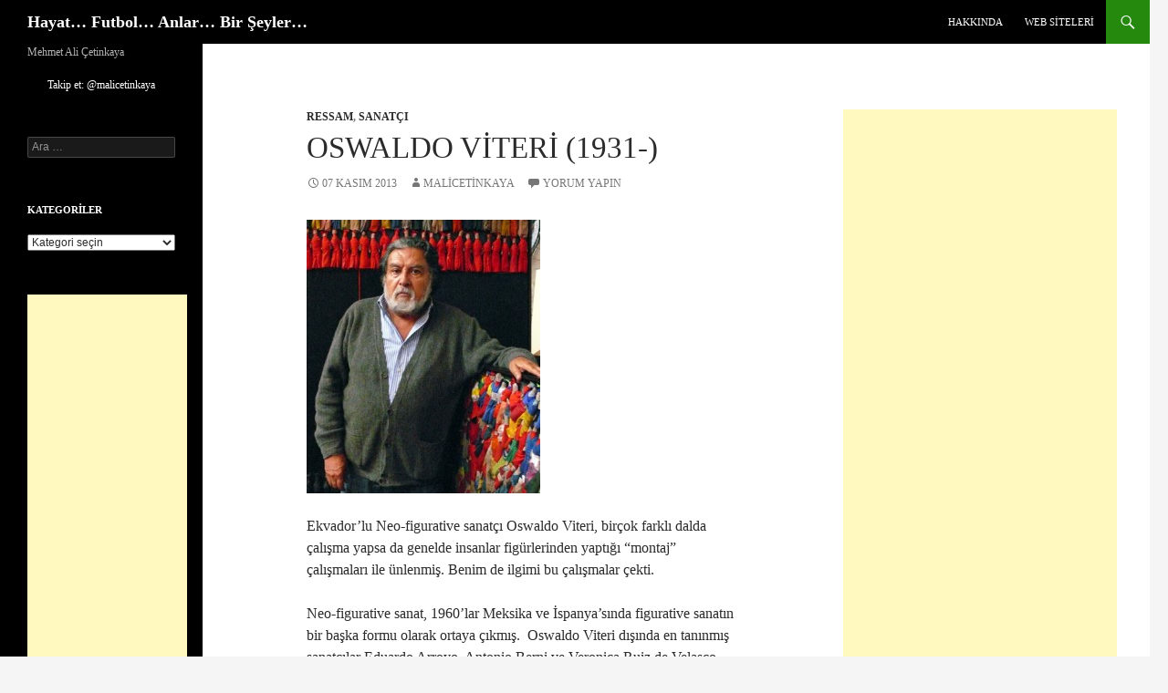

--- FILE ---
content_type: text/html; charset=UTF-8
request_url: http://www.mehmetalicetinkaya.com/2013/11/oswaldo-viteri-1931/
body_size: 19409
content:
<!DOCTYPE html>
<!--[if IE 7]><html class="ie ie7" lang="tr">
<![endif]-->
<!--[if IE 8]><html class="ie ie8" lang="tr">
<![endif]-->
<!--[if !(IE 7) & !(IE 8)]><!--><html lang="tr">
<!--<![endif]--><head><script data-no-optimize="1">var litespeed_docref=sessionStorage.getItem("litespeed_docref");litespeed_docref&&(Object.defineProperty(document,"referrer",{get:function(){return litespeed_docref}}),sessionStorage.removeItem("litespeed_docref"));</script> <meta charset="UTF-8"><meta name="viewport" content="width=device-width"><title>Oswaldo Viteri (1931-) | Hayat&#8230; Futbol&#8230; Anlar&#8230; Bir Şeyler&#8230;</title><link rel="profile" href="https://gmpg.org/xfn/11"><link rel="pingback" href="http://www.mehmetalicetinkaya.com/xmlrpc.php">
<!--[if lt IE 9]> <script src="http://www.mehmetalicetinkaya.com/wp-content/themes/twentyfourteen/js/html5.js?ver=3.7.0"></script> <![endif]--><meta name='robots' content='max-image-preview:large' /><link rel="alternate" type="application/rss+xml" title="Hayat... Futbol... Anlar... Bir Şeyler... &raquo; akışı" href="http://www.mehmetalicetinkaya.com/feed/" /><link rel="alternate" type="application/rss+xml" title="Hayat... Futbol... Anlar... Bir Şeyler... &raquo; yorum akışı" href="http://www.mehmetalicetinkaya.com/comments/feed/" /><link rel="alternate" type="application/rss+xml" title="Hayat... Futbol... Anlar... Bir Şeyler... &raquo; Oswaldo Viteri (1931-) yorum akışı" href="http://www.mehmetalicetinkaya.com/2013/11/oswaldo-viteri-1931/feed/" /><link rel="alternate" title="oEmbed (JSON)" type="application/json+oembed" href="http://www.mehmetalicetinkaya.com/wp-json/oembed/1.0/embed?url=http%3A%2F%2Fwww.mehmetalicetinkaya.com%2F2013%2F11%2Foswaldo-viteri-1931%2F" /><link rel="alternate" title="oEmbed (XML)" type="text/xml+oembed" href="http://www.mehmetalicetinkaya.com/wp-json/oembed/1.0/embed?url=http%3A%2F%2Fwww.mehmetalicetinkaya.com%2F2013%2F11%2Foswaldo-viteri-1931%2F&#038;format=xml" /><style id='wp-img-auto-sizes-contain-inline-css'>img:is([sizes=auto i],[sizes^="auto," i]){contain-intrinsic-size:3000px 1500px}
/*# sourceURL=wp-img-auto-sizes-contain-inline-css */</style><link data-optimized="2" rel="stylesheet" href="http://www.mehmetalicetinkaya.com/wp-content/litespeed/css/29b03b02c02e7393daa406e5a2ee0017.css?ver=01cc9" /><style id='global-styles-inline-css'>:root{--wp--preset--aspect-ratio--square: 1;--wp--preset--aspect-ratio--4-3: 4/3;--wp--preset--aspect-ratio--3-4: 3/4;--wp--preset--aspect-ratio--3-2: 3/2;--wp--preset--aspect-ratio--2-3: 2/3;--wp--preset--aspect-ratio--16-9: 16/9;--wp--preset--aspect-ratio--9-16: 9/16;--wp--preset--color--black: #000;--wp--preset--color--cyan-bluish-gray: #abb8c3;--wp--preset--color--white: #fff;--wp--preset--color--pale-pink: #f78da7;--wp--preset--color--vivid-red: #cf2e2e;--wp--preset--color--luminous-vivid-orange: #ff6900;--wp--preset--color--luminous-vivid-amber: #fcb900;--wp--preset--color--light-green-cyan: #7bdcb5;--wp--preset--color--vivid-green-cyan: #00d084;--wp--preset--color--pale-cyan-blue: #8ed1fc;--wp--preset--color--vivid-cyan-blue: #0693e3;--wp--preset--color--vivid-purple: #9b51e0;--wp--preset--color--green: #24890d;--wp--preset--color--dark-gray: #2b2b2b;--wp--preset--color--medium-gray: #767676;--wp--preset--color--light-gray: #f5f5f5;--wp--preset--gradient--vivid-cyan-blue-to-vivid-purple: linear-gradient(135deg,rgb(6,147,227) 0%,rgb(155,81,224) 100%);--wp--preset--gradient--light-green-cyan-to-vivid-green-cyan: linear-gradient(135deg,rgb(122,220,180) 0%,rgb(0,208,130) 100%);--wp--preset--gradient--luminous-vivid-amber-to-luminous-vivid-orange: linear-gradient(135deg,rgb(252,185,0) 0%,rgb(255,105,0) 100%);--wp--preset--gradient--luminous-vivid-orange-to-vivid-red: linear-gradient(135deg,rgb(255,105,0) 0%,rgb(207,46,46) 100%);--wp--preset--gradient--very-light-gray-to-cyan-bluish-gray: linear-gradient(135deg,rgb(238,238,238) 0%,rgb(169,184,195) 100%);--wp--preset--gradient--cool-to-warm-spectrum: linear-gradient(135deg,rgb(74,234,220) 0%,rgb(151,120,209) 20%,rgb(207,42,186) 40%,rgb(238,44,130) 60%,rgb(251,105,98) 80%,rgb(254,248,76) 100%);--wp--preset--gradient--blush-light-purple: linear-gradient(135deg,rgb(255,206,236) 0%,rgb(152,150,240) 100%);--wp--preset--gradient--blush-bordeaux: linear-gradient(135deg,rgb(254,205,165) 0%,rgb(254,45,45) 50%,rgb(107,0,62) 100%);--wp--preset--gradient--luminous-dusk: linear-gradient(135deg,rgb(255,203,112) 0%,rgb(199,81,192) 50%,rgb(65,88,208) 100%);--wp--preset--gradient--pale-ocean: linear-gradient(135deg,rgb(255,245,203) 0%,rgb(182,227,212) 50%,rgb(51,167,181) 100%);--wp--preset--gradient--electric-grass: linear-gradient(135deg,rgb(202,248,128) 0%,rgb(113,206,126) 100%);--wp--preset--gradient--midnight: linear-gradient(135deg,rgb(2,3,129) 0%,rgb(40,116,252) 100%);--wp--preset--font-size--small: 13px;--wp--preset--font-size--medium: 20px;--wp--preset--font-size--large: 36px;--wp--preset--font-size--x-large: 42px;--wp--preset--spacing--20: 0.44rem;--wp--preset--spacing--30: 0.67rem;--wp--preset--spacing--40: 1rem;--wp--preset--spacing--50: 1.5rem;--wp--preset--spacing--60: 2.25rem;--wp--preset--spacing--70: 3.38rem;--wp--preset--spacing--80: 5.06rem;--wp--preset--shadow--natural: 6px 6px 9px rgba(0, 0, 0, 0.2);--wp--preset--shadow--deep: 12px 12px 50px rgba(0, 0, 0, 0.4);--wp--preset--shadow--sharp: 6px 6px 0px rgba(0, 0, 0, 0.2);--wp--preset--shadow--outlined: 6px 6px 0px -3px rgb(255, 255, 255), 6px 6px rgb(0, 0, 0);--wp--preset--shadow--crisp: 6px 6px 0px rgb(0, 0, 0);}:where(.is-layout-flex){gap: 0.5em;}:where(.is-layout-grid){gap: 0.5em;}body .is-layout-flex{display: flex;}.is-layout-flex{flex-wrap: wrap;align-items: center;}.is-layout-flex > :is(*, div){margin: 0;}body .is-layout-grid{display: grid;}.is-layout-grid > :is(*, div){margin: 0;}:where(.wp-block-columns.is-layout-flex){gap: 2em;}:where(.wp-block-columns.is-layout-grid){gap: 2em;}:where(.wp-block-post-template.is-layout-flex){gap: 1.25em;}:where(.wp-block-post-template.is-layout-grid){gap: 1.25em;}.has-black-color{color: var(--wp--preset--color--black) !important;}.has-cyan-bluish-gray-color{color: var(--wp--preset--color--cyan-bluish-gray) !important;}.has-white-color{color: var(--wp--preset--color--white) !important;}.has-pale-pink-color{color: var(--wp--preset--color--pale-pink) !important;}.has-vivid-red-color{color: var(--wp--preset--color--vivid-red) !important;}.has-luminous-vivid-orange-color{color: var(--wp--preset--color--luminous-vivid-orange) !important;}.has-luminous-vivid-amber-color{color: var(--wp--preset--color--luminous-vivid-amber) !important;}.has-light-green-cyan-color{color: var(--wp--preset--color--light-green-cyan) !important;}.has-vivid-green-cyan-color{color: var(--wp--preset--color--vivid-green-cyan) !important;}.has-pale-cyan-blue-color{color: var(--wp--preset--color--pale-cyan-blue) !important;}.has-vivid-cyan-blue-color{color: var(--wp--preset--color--vivid-cyan-blue) !important;}.has-vivid-purple-color{color: var(--wp--preset--color--vivid-purple) !important;}.has-black-background-color{background-color: var(--wp--preset--color--black) !important;}.has-cyan-bluish-gray-background-color{background-color: var(--wp--preset--color--cyan-bluish-gray) !important;}.has-white-background-color{background-color: var(--wp--preset--color--white) !important;}.has-pale-pink-background-color{background-color: var(--wp--preset--color--pale-pink) !important;}.has-vivid-red-background-color{background-color: var(--wp--preset--color--vivid-red) !important;}.has-luminous-vivid-orange-background-color{background-color: var(--wp--preset--color--luminous-vivid-orange) !important;}.has-luminous-vivid-amber-background-color{background-color: var(--wp--preset--color--luminous-vivid-amber) !important;}.has-light-green-cyan-background-color{background-color: var(--wp--preset--color--light-green-cyan) !important;}.has-vivid-green-cyan-background-color{background-color: var(--wp--preset--color--vivid-green-cyan) !important;}.has-pale-cyan-blue-background-color{background-color: var(--wp--preset--color--pale-cyan-blue) !important;}.has-vivid-cyan-blue-background-color{background-color: var(--wp--preset--color--vivid-cyan-blue) !important;}.has-vivid-purple-background-color{background-color: var(--wp--preset--color--vivid-purple) !important;}.has-black-border-color{border-color: var(--wp--preset--color--black) !important;}.has-cyan-bluish-gray-border-color{border-color: var(--wp--preset--color--cyan-bluish-gray) !important;}.has-white-border-color{border-color: var(--wp--preset--color--white) !important;}.has-pale-pink-border-color{border-color: var(--wp--preset--color--pale-pink) !important;}.has-vivid-red-border-color{border-color: var(--wp--preset--color--vivid-red) !important;}.has-luminous-vivid-orange-border-color{border-color: var(--wp--preset--color--luminous-vivid-orange) !important;}.has-luminous-vivid-amber-border-color{border-color: var(--wp--preset--color--luminous-vivid-amber) !important;}.has-light-green-cyan-border-color{border-color: var(--wp--preset--color--light-green-cyan) !important;}.has-vivid-green-cyan-border-color{border-color: var(--wp--preset--color--vivid-green-cyan) !important;}.has-pale-cyan-blue-border-color{border-color: var(--wp--preset--color--pale-cyan-blue) !important;}.has-vivid-cyan-blue-border-color{border-color: var(--wp--preset--color--vivid-cyan-blue) !important;}.has-vivid-purple-border-color{border-color: var(--wp--preset--color--vivid-purple) !important;}.has-vivid-cyan-blue-to-vivid-purple-gradient-background{background: var(--wp--preset--gradient--vivid-cyan-blue-to-vivid-purple) !important;}.has-light-green-cyan-to-vivid-green-cyan-gradient-background{background: var(--wp--preset--gradient--light-green-cyan-to-vivid-green-cyan) !important;}.has-luminous-vivid-amber-to-luminous-vivid-orange-gradient-background{background: var(--wp--preset--gradient--luminous-vivid-amber-to-luminous-vivid-orange) !important;}.has-luminous-vivid-orange-to-vivid-red-gradient-background{background: var(--wp--preset--gradient--luminous-vivid-orange-to-vivid-red) !important;}.has-very-light-gray-to-cyan-bluish-gray-gradient-background{background: var(--wp--preset--gradient--very-light-gray-to-cyan-bluish-gray) !important;}.has-cool-to-warm-spectrum-gradient-background{background: var(--wp--preset--gradient--cool-to-warm-spectrum) !important;}.has-blush-light-purple-gradient-background{background: var(--wp--preset--gradient--blush-light-purple) !important;}.has-blush-bordeaux-gradient-background{background: var(--wp--preset--gradient--blush-bordeaux) !important;}.has-luminous-dusk-gradient-background{background: var(--wp--preset--gradient--luminous-dusk) !important;}.has-pale-ocean-gradient-background{background: var(--wp--preset--gradient--pale-ocean) !important;}.has-electric-grass-gradient-background{background: var(--wp--preset--gradient--electric-grass) !important;}.has-midnight-gradient-background{background: var(--wp--preset--gradient--midnight) !important;}.has-small-font-size{font-size: var(--wp--preset--font-size--small) !important;}.has-medium-font-size{font-size: var(--wp--preset--font-size--medium) !important;}.has-large-font-size{font-size: var(--wp--preset--font-size--large) !important;}.has-x-large-font-size{font-size: var(--wp--preset--font-size--x-large) !important;}
/*# sourceURL=global-styles-inline-css */</style><style id='classic-theme-styles-inline-css'>/*! This file is auto-generated */
.wp-block-button__link{color:#fff;background-color:#32373c;border-radius:9999px;box-shadow:none;text-decoration:none;padding:calc(.667em + 2px) calc(1.333em + 2px);font-size:1.125em}.wp-block-file__button{background:#32373c;color:#fff;text-decoration:none}
/*# sourceURL=/wp-includes/css/classic-themes.min.css */</style> <script type="litespeed/javascript" data-src="http://www.mehmetalicetinkaya.com/wp-includes/js/jquery/jquery.min.js" id="jquery-core-js"></script> <link rel="https://api.w.org/" href="http://www.mehmetalicetinkaya.com/wp-json/" /><link rel="alternate" title="JSON" type="application/json" href="http://www.mehmetalicetinkaya.com/wp-json/wp/v2/posts/9421" /><link rel="EditURI" type="application/rsd+xml" title="RSD" href="http://www.mehmetalicetinkaya.com/xmlrpc.php?rsd" /><meta name="generator" content="WordPress 6.9" /><link rel="canonical" href="http://www.mehmetalicetinkaya.com/2013/11/oswaldo-viteri-1931/" /><link rel='shortlink' href='http://www.mehmetalicetinkaya.com/?p=9421' /><style>.recentcomments a{display:inline !important;padding:0 !important;margin:0 !important;}</style><style id="wp-custom-css">body {
  font-family: Comic Sans MS  !important;
}</style></head><body class="wp-singular post-template-default single single-post postid-9421 single-format-standard wp-embed-responsive wp-theme-twentyfourteen masthead-fixed singular"><div id="page" class="hfeed site"><header id="masthead" class="site-header"><div class="header-main"><h1 class="site-title"><a href="http://www.mehmetalicetinkaya.com/" rel="home">Hayat&#8230; Futbol&#8230; Anlar&#8230; Bir Şeyler&#8230;</a></h1><div class="search-toggle">
<a href="#search-container" class="screen-reader-text" aria-expanded="false" aria-controls="search-container">
Ara				</a></div><nav id="primary-navigation" class="site-navigation primary-navigation">
<button class="menu-toggle">Birincil menü</button>
<a class="screen-reader-text skip-link" href="#content">
İçeriğe atla				</a><div id="primary-menu" class="nav-menu"><ul><li class="page_item page-item-2"><a href="http://www.mehmetalicetinkaya.com/hakkinda/">Hakkında</a></li><li class="page_item page-item-152"><a href="http://www.mehmetalicetinkaya.com/macanilari-com/">Web Siteleri</a></li></ul></div></nav></div><div id="search-container" class="search-box-wrapper hide"><div class="search-box"><form role="search" method="get" class="search-form" action="http://www.mehmetalicetinkaya.com/">
<label>
<span class="screen-reader-text">Arama:</span>
<input type="search" class="search-field" placeholder="Ara &hellip;" value="" name="s" />
</label>
<input type="submit" class="search-submit" value="Ara" /></form></div></div></header><div id="main" class="site-main"><div id="primary" class="content-area"><div id="content" class="site-content" role="main"><article id="post-9421" class="post-9421 post type-post status-publish format-standard hentry category-ressam category-sanatci"><header class="entry-header"><div class="entry-meta">
<span class="cat-links"><a href="http://www.mehmetalicetinkaya.com/category/sanatci/ressam/" rel="category tag">Ressam</a>, <a href="http://www.mehmetalicetinkaya.com/category/sanatci/" rel="category tag">Sanatçı</a></span></div><h1 class="entry-title">Oswaldo Viteri (1931-)</h1><div class="entry-meta">
<span class="entry-date"><a href="http://www.mehmetalicetinkaya.com/2013/11/oswaldo-viteri-1931/" rel="bookmark"><time class="entry-date" datetime="2013-11-07T14:53:20+03:00">07 Kasım 2013</time></a></span> <span class="byline"><span class="author vcard"><a class="url fn n" href="http://www.mehmetalicetinkaya.com/author/admin/" rel="author">malicetinkaya</a></span></span>			<span class="comments-link"><a href="http://www.mehmetalicetinkaya.com/2013/11/oswaldo-viteri-1931/#respond">Yorum yapın</a></span></div></header><div class="entry-content"><p><a href="https://www.mehmetalicetinkaya.com/2013/11/oswaldo-viteri-1931/oswaldo-viteri-2/" rel="attachment wp-att-9422"><img data-lazyloaded="1" src="[data-uri]" fetchpriority="high" decoding="async" class="alignnone size-medium wp-image-9422" alt="Oswaldo Viteri" data-src="https://www.mehmetalicetinkaya.com/wp-content/uploads/2013/11/Oswaldo-Viteri-256x300.jpg" width="256" height="300" data-srcset="http://www.mehmetalicetinkaya.com/wp-content/uploads/2013/11/Oswaldo-Viteri-256x300.jpg 256w, http://www.mehmetalicetinkaya.com/wp-content/uploads/2013/11/Oswaldo-Viteri.jpg 373w" data-sizes="(max-width: 256px) 100vw, 256px" /></a></p><p><span id="more-9421"></span></p><p>Ekvador&#8217;lu Neo-figurative sanatçı Oswaldo Viteri, birçok farklı dalda çalışma yapsa da genelde insanlar figürlerinden yaptığı &#8220;montaj&#8221; çalışmaları ile ünlenmiş. Benim de ilgimi bu çalışmalar çekti.</p><p>Neo-figurative sanat, 1960&#8217;lar Meksika ve İspanya&#8217;sında figurative sanatın bir başka formu olarak ortaya çıkmış.  Oswaldo Viteri dışında en tanınmış sanatçılar Eduardo Arroyo, Antonio Berni ve Veronica Ruiz de Velasco imiş.</p><p><a href="https://www.mehmetalicetinkaya.com/2013/11/oswaldo-viteri-1931/oswaldo-viteri-1/" rel="attachment wp-att-9423"><img data-lazyloaded="1" src="[data-uri]" decoding="async" class="alignnone size-medium wp-image-9423" alt="Oswaldo Viteri -1-" data-src="https://www.mehmetalicetinkaya.com/wp-content/uploads/2013/11/Oswaldo-Viteri-1--240x300.jpg" width="240" height="300" data-srcset="http://www.mehmetalicetinkaya.com/wp-content/uploads/2013/11/Oswaldo-Viteri-1--240x300.jpg 240w, http://www.mehmetalicetinkaya.com/wp-content/uploads/2013/11/Oswaldo-Viteri-1-.jpg 368w" data-sizes="(max-width: 240px) 100vw, 240px" /></a></p><p><a href="https://www.mehmetalicetinkaya.com/2013/11/oswaldo-viteri-1931/oswaldo-viteri-3/" rel="attachment wp-att-9425"><img data-lazyloaded="1" src="[data-uri]" decoding="async" class="alignnone size-medium wp-image-9425" alt="Oswaldo Viteri -3-" data-src="https://www.mehmetalicetinkaya.com/wp-content/uploads/2013/11/Oswaldo-Viteri-3--245x300.jpg" width="245" height="300" data-srcset="http://www.mehmetalicetinkaya.com/wp-content/uploads/2013/11/Oswaldo-Viteri-3--245x300.jpg 245w, http://www.mehmetalicetinkaya.com/wp-content/uploads/2013/11/Oswaldo-Viteri-3-.jpg 327w" data-sizes="(max-width: 245px) 100vw, 245px" /></a></p><p><a href="https://www.mehmetalicetinkaya.com/2013/11/oswaldo-viteri-1931/oswaldo-viteri-2-2/" rel="attachment wp-att-9424"><img data-lazyloaded="1" src="[data-uri]" loading="lazy" decoding="async" class="alignnone size-medium wp-image-9424" alt="Oswaldo Viteri -2-" data-src="https://www.mehmetalicetinkaya.com/wp-content/uploads/2013/11/Oswaldo-Viteri-2--300x300.jpg" width="300" height="300" data-srcset="http://www.mehmetalicetinkaya.com/wp-content/uploads/2013/11/Oswaldo-Viteri-2--300x300.jpg 300w, http://www.mehmetalicetinkaya.com/wp-content/uploads/2013/11/Oswaldo-Viteri-2--150x150.jpg 150w, http://www.mehmetalicetinkaya.com/wp-content/uploads/2013/11/Oswaldo-Viteri-2-.jpg 750w" data-sizes="auto, (max-width: 300px) 100vw, 300px" /></a></p><p><a href="https://www.mehmetalicetinkaya.com/2013/11/oswaldo-viteri-1931/oswaldo-viteri-4/" rel="attachment wp-att-9426"><img data-lazyloaded="1" src="[data-uri]" loading="lazy" decoding="async" class="alignnone size-medium wp-image-9426" alt="Oswaldo Viteri -4-" data-src="https://www.mehmetalicetinkaya.com/wp-content/uploads/2013/11/Oswaldo-Viteri-4--300x300.jpg" width="300" height="300" data-srcset="http://www.mehmetalicetinkaya.com/wp-content/uploads/2013/11/Oswaldo-Viteri-4--300x300.jpg 300w, http://www.mehmetalicetinkaya.com/wp-content/uploads/2013/11/Oswaldo-Viteri-4--150x150.jpg 150w, http://www.mehmetalicetinkaya.com/wp-content/uploads/2013/11/Oswaldo-Viteri-4-.jpg 480w" data-sizes="auto, (max-width: 300px) 100vw, 300px" /></a></p><p><a href="https://www.mehmetalicetinkaya.com/2013/11/oswaldo-viteri-1931/oswaldo-viteri-5/" rel="attachment wp-att-9427"><img data-lazyloaded="1" src="[data-uri]" loading="lazy" decoding="async" class="alignnone size-medium wp-image-9427" alt="Oswaldo Viteri -5-" data-src="https://www.mehmetalicetinkaya.com/wp-content/uploads/2013/11/Oswaldo-Viteri-5--300x225.jpg" width="300" height="225" data-srcset="http://www.mehmetalicetinkaya.com/wp-content/uploads/2013/11/Oswaldo-Viteri-5--300x225.jpg 300w, http://www.mehmetalicetinkaya.com/wp-content/uploads/2013/11/Oswaldo-Viteri-5-.jpg 500w" data-sizes="auto, (max-width: 300px) 100vw, 300px" /></a></p><p><a href="https://www.mehmetalicetinkaya.com/2013/11/oswaldo-viteri-1931/oswaldo-viteri-6/" rel="attachment wp-att-9428"><img data-lazyloaded="1" src="[data-uri]" loading="lazy" decoding="async" class="alignnone size-medium wp-image-9428" alt="Oswaldo Viteri -6-" data-src="https://www.mehmetalicetinkaya.com/wp-content/uploads/2013/11/Oswaldo-Viteri-6--300x225.jpg" width="300" height="225" data-srcset="http://www.mehmetalicetinkaya.com/wp-content/uploads/2013/11/Oswaldo-Viteri-6--300x225.jpg 300w, http://www.mehmetalicetinkaya.com/wp-content/uploads/2013/11/Oswaldo-Viteri-6-.jpg 604w" data-sizes="auto, (max-width: 300px) 100vw, 300px" /></a></p><p><a href="https://www.mehmetalicetinkaya.com/2013/11/oswaldo-viteri-1931/oswaldo-viteri-sin-titulo-2002/" rel="attachment wp-att-9429"><img data-lazyloaded="1" src="[data-uri]" loading="lazy" decoding="async" class="alignnone size-medium wp-image-9429" alt="Oswaldo Viteri -  Sin Titulo (2002)" data-src="https://www.mehmetalicetinkaya.com/wp-content/uploads/2013/11/Oswaldo-Viteri-Sin-Titulo-2002-300x207.jpg" width="300" height="207" data-srcset="http://www.mehmetalicetinkaya.com/wp-content/uploads/2013/11/Oswaldo-Viteri-Sin-Titulo-2002-300x207.jpg 300w, http://www.mehmetalicetinkaya.com/wp-content/uploads/2013/11/Oswaldo-Viteri-Sin-Titulo-2002.jpg 640w" data-sizes="auto, (max-width: 300px) 100vw, 300px" /></a></p></div></article><nav class="navigation post-navigation"><h1 class="screen-reader-text">
Yazı dolaşımı</h1><div class="nav-links">
<a href="http://www.mehmetalicetinkaya.com/2013/11/zihniyet-degismedikce/" rel="prev"><span class="meta-nav">Önceki yazı</span>Zihniyet Değişmedikçe!</a><a href="http://www.mehmetalicetinkaya.com/2013/11/yalin-her-sey-sensin/" rel="next"><span class="meta-nav">Sonraki yazı</span>Yalın &#8211; Herşey Sensin</a></div></nav><div id="comments" class="comments-area"><div id="respond" class="comment-respond"><h3 id="reply-title" class="comment-reply-title">Bir yanıt yazın <small><a rel="nofollow" id="cancel-comment-reply-link" href="/2013/11/oswaldo-viteri-1931/#respond" style="display:none;">Yanıtı iptal et</a></small></h3><form action="http://www.mehmetalicetinkaya.com/wp-comments-post.php" method="post" id="commentform" class="comment-form"><p class="comment-notes"><span id="email-notes">E-posta adresiniz yayınlanmayacak.</span> <span class="required-field-message">Gerekli alanlar <span class="required">*</span> ile işaretlenmişlerdir</span></p><p class="comment-form-comment"><label for="comment">Yorum <span class="required">*</span></label><textarea id="comment" name="comment" cols="45" rows="8" maxlength="65525" required></textarea></p><p class="comment-form-author"><label for="author">Ad <span class="required">*</span></label> <input id="author" name="author" type="text" value="" size="30" maxlength="245" autocomplete="name" required /></p><p class="comment-form-email"><label for="email">E-posta <span class="required">*</span></label> <input id="email" name="email" type="email" value="" size="30" maxlength="100" aria-describedby="email-notes" autocomplete="email" required /></p><p class="comment-form-url"><label for="url">İnternet sitesi</label> <input id="url" name="url" type="url" value="" size="30" maxlength="200" autocomplete="url" /></p><p class="form-submit"><input name="submit" type="submit" id="submit" class="submit" value="Yorum gönder" /> <input type='hidden' name='comment_post_ID' value='9421' id='comment_post_ID' />
<input type='hidden' name='comment_parent' id='comment_parent' value='0' /></p><p style="display: none;"><input type="hidden" id="akismet_comment_nonce" name="akismet_comment_nonce" value="a6db0d9750" /></p><p style="display: none !important;" class="akismet-fields-container" data-prefix="ak_"><label>&#916;<textarea name="ak_hp_textarea" cols="45" rows="8" maxlength="100"></textarea></label><input type="hidden" id="ak_js_1" name="ak_js" value="10"/><script type="litespeed/javascript">document.getElementById("ak_js_1").setAttribute("value",(new Date()).getTime())</script></p></form></div><p class="akismet_comment_form_privacy_notice">This site uses Akismet to reduce spam. <a href="https://akismet.com/privacy/" target="_blank" rel="nofollow noopener">Learn how your comment data is processed.</a></p></div></div></div><div id="content-sidebar" class="content-sidebar widget-area" role="complementary"><aside id="text-9" class="widget widget_text"><div class="textwidget"><script type="litespeed/javascript" data-src="//pagead2.googlesyndication.com/pagead/js/adsbygoogle.js"></script> 
<ins class="adsbygoogle"
style="display:inline-block;width:300px;height:600px"
data-ad-client="ca-pub-1896464220074878"
data-ad-slot="9204249255"></ins> <script type="litespeed/javascript">(adsbygoogle=window.adsbygoogle||[]).push({})</script></div></aside></div><div id="secondary"><h2 class="site-description">Mehmet Ali Çetinkaya</h2><div id="primary-sidebar" class="primary-sidebar widget-area" role="complementary"><aside id="text-8" class="widget widget_text"><div class="textwidget"><div style='text-align:center;'>
<a href="https://twitter.com/malicetinkaya" class="twitter-follow-button" data-show-count="false" data-lang="tr" data-size="large">Takip et: @malicetinkaya</a> <script type="litespeed/javascript">!function(d,s,id){var js,fjs=d.getElementsByTagName(s)[0],p=/^http:/.test(d.location)?'http':'https';if(!d.getElementById(id)){js=d.createElement(s);js.id=id;js.src=p+'://platform.twitter.com/widgets.js';fjs.parentNode.insertBefore(js,fjs)}}(document,'script','twitter-wjs')</script></div></div></aside><aside id="search-2" class="widget widget_search"><form role="search" method="get" class="search-form" action="http://www.mehmetalicetinkaya.com/">
<label>
<span class="screen-reader-text">Arama:</span>
<input type="search" class="search-field" placeholder="Ara &hellip;" value="" name="s" />
</label>
<input type="submit" class="search-submit" value="Ara" /></form></aside><aside id="categories-2" class="widget widget_categories"><h1 class="widget-title">Kategoriler</h1><form action="http://www.mehmetalicetinkaya.com" method="get"><label class="screen-reader-text" for="cat">Kategoriler</label><select  name='cat' id='cat' class='postform'><option value='-1'>Kategori seçin</option><option class="level-0" value="48">Belgesel&nbsp;&nbsp;(70)</option><option class="level-1" value="178">&nbsp;&nbsp;&nbsp;BAFTA En İyi Belgesel Ödülü Aday/Kazanan&nbsp;&nbsp;(12)</option><option class="level-1" value="337">&nbsp;&nbsp;&nbsp;Dijital Platform/TV&nbsp;&nbsp;(3)</option><option class="level-1" value="88">&nbsp;&nbsp;&nbsp;Döğüşenler De Var Bu Havalarda&nbsp;&nbsp;(4)</option><option class="level-1" value="176">&nbsp;&nbsp;&nbsp;En İyi Belgesel Oscarı Aday/Kazanan&nbsp;&nbsp;(23)</option><option class="level-1" value="175">&nbsp;&nbsp;&nbsp;Rotten Tomatoes En İyi 100 Belgesel&nbsp;&nbsp;(16)</option><option class="level-0" value="231">Dostlar&nbsp;&nbsp;(280)</option><option class="level-1" value="330">&nbsp;&nbsp;&nbsp;Abreg Çelem&nbsp;&nbsp;(35)</option><option class="level-1" value="311">&nbsp;&nbsp;&nbsp;Alperen Çetinkaya&nbsp;&nbsp;(14)</option><option class="level-1" value="314">&nbsp;&nbsp;&nbsp;Anıl Küçükbabuççu&nbsp;&nbsp;(15)</option><option class="level-1" value="315">&nbsp;&nbsp;&nbsp;Barış Küçükbabuççu&nbsp;&nbsp;(2)</option><option class="level-1" value="340">&nbsp;&nbsp;&nbsp;Cansın Çetinkaya&nbsp;&nbsp;(78)</option><option class="level-1" value="331">&nbsp;&nbsp;&nbsp;Cengiz İrken&nbsp;&nbsp;(5)</option><option class="level-1" value="326">&nbsp;&nbsp;&nbsp;Ceren Gökduman&nbsp;&nbsp;(3)</option><option class="level-1" value="313">&nbsp;&nbsp;&nbsp;Defne Eraslan Aydın&nbsp;&nbsp;(27)</option><option class="level-1" value="355">&nbsp;&nbsp;&nbsp;Ece Flora Aydın&nbsp;&nbsp;(1)</option><option class="level-1" value="327">&nbsp;&nbsp;&nbsp;Emine Pınar Sarı Karabek&nbsp;&nbsp;(4)</option><option class="level-1" value="333">&nbsp;&nbsp;&nbsp;Erdem Ceydilek&nbsp;&nbsp;(39)</option><option class="level-1" value="345">&nbsp;&nbsp;&nbsp;Esma Saraç Evci&nbsp;&nbsp;(8)</option><option class="level-1" value="332">&nbsp;&nbsp;&nbsp;Esra Derle&nbsp;&nbsp;(9)</option><option class="level-1" value="318">&nbsp;&nbsp;&nbsp;Fahriye Sarı&nbsp;&nbsp;(16)</option><option class="level-1" value="335">&nbsp;&nbsp;&nbsp;Güneş Küçükbabuççu&nbsp;&nbsp;(8)</option><option class="level-1" value="322">&nbsp;&nbsp;&nbsp;Hakan Gözkan&nbsp;&nbsp;(35)</option><option class="level-1" value="325">&nbsp;&nbsp;&nbsp;İlker Eraslan&nbsp;&nbsp;(9)</option><option class="level-1" value="346">&nbsp;&nbsp;&nbsp;Melih Evci&nbsp;&nbsp;(8)</option><option class="level-1" value="319">&nbsp;&nbsp;&nbsp;Menekşe Çetinkaya&nbsp;&nbsp;(2)</option><option class="level-1" value="316">&nbsp;&nbsp;&nbsp;Ömer Çetinkaya&nbsp;&nbsp;(19)</option><option class="level-1" value="317">&nbsp;&nbsp;&nbsp;Ömür Çetinkaya&nbsp;&nbsp;(28)</option><option class="level-1" value="323">&nbsp;&nbsp;&nbsp;Onur Ağca&nbsp;&nbsp;(3)</option><option class="level-1" value="324">&nbsp;&nbsp;&nbsp;Onur Aydoğdu&nbsp;&nbsp;(6)</option><option class="level-1" value="334">&nbsp;&nbsp;&nbsp;Pınar Canlıer&nbsp;&nbsp;(26)</option><option class="level-1" value="329">&nbsp;&nbsp;&nbsp;Rafael Demircan &#8220;Rafi Abi&#8221;&nbsp;&nbsp;(5)</option><option class="level-1" value="320">&nbsp;&nbsp;&nbsp;Sebahattin Çetinkaya&nbsp;&nbsp;(1)</option><option class="level-1" value="312">&nbsp;&nbsp;&nbsp;Şükrü Gökduman&nbsp;&nbsp;(21)</option><option class="level-1" value="321">&nbsp;&nbsp;&nbsp;Süleyman Çetinkaya&nbsp;&nbsp;(7)</option><option class="level-1" value="232">&nbsp;&nbsp;&nbsp;Ural Nadir&nbsp;&nbsp;(37)</option><option class="level-1" value="353">&nbsp;&nbsp;&nbsp;Yula Us Çetinkaya&nbsp;&nbsp;(6)</option><option class="level-1" value="328">&nbsp;&nbsp;&nbsp;Zeynep Nadir&nbsp;&nbsp;(28)</option><option class="level-0" value="149">El Yapımı&nbsp;&nbsp;(1)</option><option class="level-0" value="32">Film&nbsp;&nbsp;(583)</option><option class="level-1" value="90">&nbsp;&nbsp;&nbsp;3D&nbsp;&nbsp;(25)</option><option class="level-1" value="133">&nbsp;&nbsp;&nbsp;Aday-Kazanan&nbsp;&nbsp;(204)</option><option class="level-2" value="212">&nbsp;&nbsp;&nbsp;&nbsp;&nbsp;&nbsp;Adana Altın Koza En İyi Film Ödülü Kazanan&nbsp;&nbsp;(3)</option><option class="level-2" value="235">&nbsp;&nbsp;&nbsp;&nbsp;&nbsp;&nbsp;Altın Portakal En İyi Film Ödülü Kazanan&nbsp;&nbsp;(3)</option><option class="level-2" value="158">&nbsp;&nbsp;&nbsp;&nbsp;&nbsp;&nbsp;BAFTA &#8211; İngilizce Olmayan En İyi Film Ödülüne Aday/Kazanan&nbsp;&nbsp;(72)</option><option class="level-2" value="94">&nbsp;&nbsp;&nbsp;&nbsp;&nbsp;&nbsp;En İyi Film Oscar&#8217;ı Kazanan&nbsp;&nbsp;(43)</option><option class="level-2" value="89">&nbsp;&nbsp;&nbsp;&nbsp;&nbsp;&nbsp;En İyi Yabancı Dilde Film Altın Küre&#8217;sine Aday/Kazanan&nbsp;&nbsp;(74)</option><option class="level-2" value="134">&nbsp;&nbsp;&nbsp;&nbsp;&nbsp;&nbsp;Golden Bear (Altın Ayı) Kazanan&nbsp;&nbsp;(10)</option><option class="level-2" value="132">&nbsp;&nbsp;&nbsp;&nbsp;&nbsp;&nbsp;Palme d’Or (Altın Palmiye) Kazanan&nbsp;&nbsp;(18)</option><option class="level-2" value="54">&nbsp;&nbsp;&nbsp;&nbsp;&nbsp;&nbsp;Yabancı Dilde En İyi Film/En İyi Uluslararası Film Oscar&#8217;ına Aday/Kazanan&nbsp;&nbsp;(102)</option><option class="level-1" value="101">&nbsp;&nbsp;&nbsp;Best of Rotten Tomatoes (All Time Top 100)&nbsp;&nbsp;(28)</option><option class="level-1" value="84">&nbsp;&nbsp;&nbsp;Futbol Filmleri&nbsp;&nbsp;(5)</option><option class="level-1" value="92">&nbsp;&nbsp;&nbsp;imdb En İyi 250 Film Listesi&nbsp;&nbsp;(138)</option><option class="level-1" value="37">&nbsp;&nbsp;&nbsp;Kısa Film&nbsp;&nbsp;(5)</option><option class="level-1" value="105">&nbsp;&nbsp;&nbsp;Sessiz Film&nbsp;&nbsp;(5)</option><option class="level-1" value="159">&nbsp;&nbsp;&nbsp;Türk Filmi&nbsp;&nbsp;(23)</option><option class="level-0" value="39">Futbol&nbsp;&nbsp;(246)</option><option class="level-1" value="83">&nbsp;&nbsp;&nbsp;3 Temmuz 2011 Şike Soruşturması&nbsp;&nbsp;(11)</option><option class="level-1" value="73">&nbsp;&nbsp;&nbsp;Ankara Futbolu&nbsp;&nbsp;(2)</option><option class="level-1" value="53">&nbsp;&nbsp;&nbsp;Ankaragücü&nbsp;&nbsp;(5)</option><option class="level-1" value="146">&nbsp;&nbsp;&nbsp;Araştırma&nbsp;&nbsp;(7)</option><option class="level-1" value="145">&nbsp;&nbsp;&nbsp;Atletico Madrid&nbsp;&nbsp;(1)</option><option class="level-1" value="14">&nbsp;&nbsp;&nbsp;Barcelona&nbsp;&nbsp;(6)</option><option class="level-1" value="129">&nbsp;&nbsp;&nbsp;Futbol Romantizmi&nbsp;&nbsp;(2)</option><option class="level-1" value="98">&nbsp;&nbsp;&nbsp;Futbol Sadece Oyundur&nbsp;&nbsp;(1)</option><option class="level-1" value="26">&nbsp;&nbsp;&nbsp;Futbol&#8230; Hayat&#8230;&nbsp;&nbsp;(11)</option><option class="level-1" value="7">&nbsp;&nbsp;&nbsp;Gençlerbirliği&nbsp;&nbsp;(105)</option><option class="level-2" value="97">&nbsp;&nbsp;&nbsp;&nbsp;&nbsp;&nbsp;Avrupa Kupaları&nbsp;&nbsp;(7)</option><option class="level-1" value="3">&nbsp;&nbsp;&nbsp;Hacettepe&nbsp;&nbsp;(1)</option><option class="level-1" value="93">&nbsp;&nbsp;&nbsp;İstatistik&nbsp;&nbsp;(1)</option><option class="level-1" value="57">&nbsp;&nbsp;&nbsp;Kırmızı-Siyah Öyküler&nbsp;&nbsp;(18)</option><option class="level-1" value="8">&nbsp;&nbsp;&nbsp;Maç Anıları&nbsp;&nbsp;(78)</option><option class="level-2" value="74">&nbsp;&nbsp;&nbsp;&nbsp;&nbsp;&nbsp;Deplasman Anıları&nbsp;&nbsp;(38)</option><option class="level-1" value="58">&nbsp;&nbsp;&nbsp;Onların Adı Gençlerbirliği&nbsp;&nbsp;(10)</option><option class="level-1" value="15">&nbsp;&nbsp;&nbsp;Real Madrid&nbsp;&nbsp;(3)</option><option class="level-1" value="4">&nbsp;&nbsp;&nbsp;Siyaset&nbsp;&nbsp;(2)</option><option class="level-1" value="25">&nbsp;&nbsp;&nbsp;Taraftar&nbsp;&nbsp;(12)</option><option class="level-1" value="19">&nbsp;&nbsp;&nbsp;Türk Futbolundaki Çarpıklıklar&nbsp;&nbsp;(53)</option><option class="level-0" value="1">Genel&nbsp;&nbsp;(5)</option><option class="level-0" value="59">Gezi Günlüğü&nbsp;&nbsp;(154)</option><option class="level-1" value="233">&nbsp;&nbsp;&nbsp;Antik Kent / Ören Yeri&nbsp;&nbsp;(23)</option><option class="level-1" value="236">&nbsp;&nbsp;&nbsp;Türkiye&nbsp;&nbsp;(93)</option><option class="level-2" value="237">&nbsp;&nbsp;&nbsp;&nbsp;&nbsp;&nbsp;Amasya&nbsp;&nbsp;(4)</option><option class="level-2" value="243">&nbsp;&nbsp;&nbsp;&nbsp;&nbsp;&nbsp;Ankara&nbsp;&nbsp;(6)</option><option class="level-2" value="241">&nbsp;&nbsp;&nbsp;&nbsp;&nbsp;&nbsp;Antalya&nbsp;&nbsp;(7)</option><option class="level-2" value="338">&nbsp;&nbsp;&nbsp;&nbsp;&nbsp;&nbsp;Ardahan&nbsp;&nbsp;(1)</option><option class="level-2" value="283">&nbsp;&nbsp;&nbsp;&nbsp;&nbsp;&nbsp;Artvin&nbsp;&nbsp;(1)</option><option class="level-2" value="245">&nbsp;&nbsp;&nbsp;&nbsp;&nbsp;&nbsp;Aydın&nbsp;&nbsp;(4)</option><option class="level-2" value="266">&nbsp;&nbsp;&nbsp;&nbsp;&nbsp;&nbsp;Balıkesir&nbsp;&nbsp;(1)</option><option class="level-2" value="274">&nbsp;&nbsp;&nbsp;&nbsp;&nbsp;&nbsp;Bartın&nbsp;&nbsp;(1)</option><option class="level-2" value="279">&nbsp;&nbsp;&nbsp;&nbsp;&nbsp;&nbsp;Bolu&nbsp;&nbsp;(1)</option><option class="level-2" value="253">&nbsp;&nbsp;&nbsp;&nbsp;&nbsp;&nbsp;Burdur&nbsp;&nbsp;(3)</option><option class="level-2" value="240">&nbsp;&nbsp;&nbsp;&nbsp;&nbsp;&nbsp;Bursa&nbsp;&nbsp;(4)</option><option class="level-2" value="273">&nbsp;&nbsp;&nbsp;&nbsp;&nbsp;&nbsp;Çankırı&nbsp;&nbsp;(1)</option><option class="level-2" value="238">&nbsp;&nbsp;&nbsp;&nbsp;&nbsp;&nbsp;Çorum&nbsp;&nbsp;(2)</option><option class="level-2" value="348">&nbsp;&nbsp;&nbsp;&nbsp;&nbsp;&nbsp;Denizli&nbsp;&nbsp;(1)</option><option class="level-2" value="268">&nbsp;&nbsp;&nbsp;&nbsp;&nbsp;&nbsp;Eskişehir&nbsp;&nbsp;(4)</option><option class="level-2" value="251">&nbsp;&nbsp;&nbsp;&nbsp;&nbsp;&nbsp;Gaziantep&nbsp;&nbsp;(1)</option><option class="level-2" value="282">&nbsp;&nbsp;&nbsp;&nbsp;&nbsp;&nbsp;Giresun&nbsp;&nbsp;(2)</option><option class="level-2" value="254">&nbsp;&nbsp;&nbsp;&nbsp;&nbsp;&nbsp;Isparta&nbsp;&nbsp;(2)</option><option class="level-2" value="252">&nbsp;&nbsp;&nbsp;&nbsp;&nbsp;&nbsp;İstanbul&nbsp;&nbsp;(15)</option><option class="level-2" value="244">&nbsp;&nbsp;&nbsp;&nbsp;&nbsp;&nbsp;İzmir&nbsp;&nbsp;(5)</option><option class="level-2" value="272">&nbsp;&nbsp;&nbsp;&nbsp;&nbsp;&nbsp;Karabük&nbsp;&nbsp;(2)</option><option class="level-2" value="304">&nbsp;&nbsp;&nbsp;&nbsp;&nbsp;&nbsp;Kars&nbsp;&nbsp;(2)</option><option class="level-2" value="275">&nbsp;&nbsp;&nbsp;&nbsp;&nbsp;&nbsp;Kastamonu&nbsp;&nbsp;(1)</option><option class="level-2" value="239">&nbsp;&nbsp;&nbsp;&nbsp;&nbsp;&nbsp;Kayseri&nbsp;&nbsp;(3)</option><option class="level-2" value="267">&nbsp;&nbsp;&nbsp;&nbsp;&nbsp;&nbsp;Kırklareli&nbsp;&nbsp;(1)</option><option class="level-2" value="247">&nbsp;&nbsp;&nbsp;&nbsp;&nbsp;&nbsp;Konya&nbsp;&nbsp;(4)</option><option class="level-2" value="300">&nbsp;&nbsp;&nbsp;&nbsp;&nbsp;&nbsp;Mardin&nbsp;&nbsp;(2)</option><option class="level-2" value="260">&nbsp;&nbsp;&nbsp;&nbsp;&nbsp;&nbsp;Mersin&nbsp;&nbsp;(1)</option><option class="level-2" value="258">&nbsp;&nbsp;&nbsp;&nbsp;&nbsp;&nbsp;Muğla&nbsp;&nbsp;(7)</option><option class="level-2" value="250">&nbsp;&nbsp;&nbsp;&nbsp;&nbsp;&nbsp;Nevşehir&nbsp;&nbsp;(5)</option><option class="level-2" value="280">&nbsp;&nbsp;&nbsp;&nbsp;&nbsp;&nbsp;Ordu&nbsp;&nbsp;(3)</option><option class="level-2" value="262">&nbsp;&nbsp;&nbsp;&nbsp;&nbsp;&nbsp;Rize&nbsp;&nbsp;(4)</option><option class="level-2" value="287">&nbsp;&nbsp;&nbsp;&nbsp;&nbsp;&nbsp;Sakarya&nbsp;&nbsp;(1)</option><option class="level-2" value="281">&nbsp;&nbsp;&nbsp;&nbsp;&nbsp;&nbsp;Samsun&nbsp;&nbsp;(5)</option><option class="level-2" value="242">&nbsp;&nbsp;&nbsp;&nbsp;&nbsp;&nbsp;Şanlıurfa&nbsp;&nbsp;(3)</option><option class="level-2" value="276">&nbsp;&nbsp;&nbsp;&nbsp;&nbsp;&nbsp;Sinop&nbsp;&nbsp;(2)</option><option class="level-2" value="259">&nbsp;&nbsp;&nbsp;&nbsp;&nbsp;&nbsp;Sivas&nbsp;&nbsp;(2)</option><option class="level-2" value="305">&nbsp;&nbsp;&nbsp;&nbsp;&nbsp;&nbsp;Tokat&nbsp;&nbsp;(1)</option><option class="level-2" value="249">&nbsp;&nbsp;&nbsp;&nbsp;&nbsp;&nbsp;Trabzon&nbsp;&nbsp;(4)</option><option class="level-2" value="265">&nbsp;&nbsp;&nbsp;&nbsp;&nbsp;&nbsp;Yalova&nbsp;&nbsp;(1)</option><option class="level-1" value="104">&nbsp;&nbsp;&nbsp;Yurtdışı&nbsp;&nbsp;(64)</option><option class="level-2" value="290">&nbsp;&nbsp;&nbsp;&nbsp;&nbsp;&nbsp;Almanya&nbsp;&nbsp;(2)</option><option class="level-2" value="277">&nbsp;&nbsp;&nbsp;&nbsp;&nbsp;&nbsp;Avusturya&nbsp;&nbsp;(5)</option><option class="level-2" value="270">&nbsp;&nbsp;&nbsp;&nbsp;&nbsp;&nbsp;Belçika&nbsp;&nbsp;(2)</option><option class="level-2" value="263">&nbsp;&nbsp;&nbsp;&nbsp;&nbsp;&nbsp;Bosna-Hersek&nbsp;&nbsp;(5)</option><option class="level-2" value="257">&nbsp;&nbsp;&nbsp;&nbsp;&nbsp;&nbsp;Danimarka&nbsp;&nbsp;(2)</option><option class="level-2" value="248">&nbsp;&nbsp;&nbsp;&nbsp;&nbsp;&nbsp;Fransa&nbsp;&nbsp;(7)</option><option class="level-2" value="343">&nbsp;&nbsp;&nbsp;&nbsp;&nbsp;&nbsp;Gürcistan&nbsp;&nbsp;(6)</option><option class="level-2" value="269">&nbsp;&nbsp;&nbsp;&nbsp;&nbsp;&nbsp;Hollanda&nbsp;&nbsp;(13)</option><option class="level-2" value="286">&nbsp;&nbsp;&nbsp;&nbsp;&nbsp;&nbsp;İspanya&nbsp;&nbsp;(2)</option><option class="level-2" value="255">&nbsp;&nbsp;&nbsp;&nbsp;&nbsp;&nbsp;İsveç&nbsp;&nbsp;(5)</option><option class="level-2" value="285">&nbsp;&nbsp;&nbsp;&nbsp;&nbsp;&nbsp;İtalya&nbsp;&nbsp;(4)</option><option class="level-2" value="264">&nbsp;&nbsp;&nbsp;&nbsp;&nbsp;&nbsp;Karadağ&nbsp;&nbsp;(2)</option><option class="level-2" value="261">&nbsp;&nbsp;&nbsp;&nbsp;&nbsp;&nbsp;KKTC&nbsp;&nbsp;(1)</option><option class="level-2" value="284">&nbsp;&nbsp;&nbsp;&nbsp;&nbsp;&nbsp;Macaristan&nbsp;&nbsp;(3)</option><option class="level-2" value="256">&nbsp;&nbsp;&nbsp;&nbsp;&nbsp;&nbsp;Norveç&nbsp;&nbsp;(2)</option><option class="level-2" value="271">&nbsp;&nbsp;&nbsp;&nbsp;&nbsp;&nbsp;Portekiz&nbsp;&nbsp;(3)</option><option class="level-2" value="278">&nbsp;&nbsp;&nbsp;&nbsp;&nbsp;&nbsp;Slovenya&nbsp;&nbsp;(1)</option><option class="level-2" value="308">&nbsp;&nbsp;&nbsp;&nbsp;&nbsp;&nbsp;Ukrayna&nbsp;&nbsp;(5)</option><option class="level-2" value="288">&nbsp;&nbsp;&nbsp;&nbsp;&nbsp;&nbsp;Vatikan&nbsp;&nbsp;(1)</option><option class="level-2" value="246">&nbsp;&nbsp;&nbsp;&nbsp;&nbsp;&nbsp;Yunanistan&nbsp;&nbsp;(6)</option><option class="level-0" value="136">Hentbol&nbsp;&nbsp;(1)</option><option class="level-1" value="137">&nbsp;&nbsp;&nbsp;Gençlerbirliği Hentbol Takımı&nbsp;&nbsp;(1)</option><option class="level-0" value="42">Karalamalar&nbsp;&nbsp;(437)</option><option class="level-1" value="29">&nbsp;&nbsp;&nbsp;An Analizi&nbsp;&nbsp;(425)</option><option class="level-1" value="91">&nbsp;&nbsp;&nbsp;Anılar/Çocukluk Anıları&nbsp;&nbsp;(5)</option><option class="level-1" value="28">&nbsp;&nbsp;&nbsp;Deneme&nbsp;&nbsp;(4)</option><option class="level-1" value="79">&nbsp;&nbsp;&nbsp;Karakter Ansiklopedisi&nbsp;&nbsp;(3)</option><option class="level-0" value="82">Katıldığım Programlar&nbsp;&nbsp;(6)</option><option class="level-1" value="341">&nbsp;&nbsp;&nbsp;3&#8217;te 3&nbsp;&nbsp;(1)</option><option class="level-1" value="99">&nbsp;&nbsp;&nbsp;40kisi.com&nbsp;&nbsp;(1)</option><option class="level-1" value="61">&nbsp;&nbsp;&nbsp;Yenilsen de Yensen de&nbsp;&nbsp;(4)</option><option class="level-0" value="33">Kitap&nbsp;&nbsp;(116)</option><option class="level-1" value="69">&nbsp;&nbsp;&nbsp;Charles Bukowski Kitapları&nbsp;&nbsp;(7)</option><option class="level-2" value="86">&nbsp;&nbsp;&nbsp;&nbsp;&nbsp;&nbsp;Charles Bukowski Şiirleri&nbsp;&nbsp;(2)</option><option class="level-1" value="216">&nbsp;&nbsp;&nbsp;Chuck Palahniuk Kitapları&nbsp;&nbsp;(4)</option><option class="level-1" value="142">&nbsp;&nbsp;&nbsp;Çizgi Roman&nbsp;&nbsp;(8)</option><option class="level-1" value="64">&nbsp;&nbsp;&nbsp;Futbol Kitapları&nbsp;&nbsp;(27)</option><option class="level-1" value="47">&nbsp;&nbsp;&nbsp;Hikaye&nbsp;&nbsp;(19)</option><option class="level-2" value="72">&nbsp;&nbsp;&nbsp;&nbsp;&nbsp;&nbsp;Barış Bıçakçı&nbsp;&nbsp;(2)</option><option class="level-2" value="71">&nbsp;&nbsp;&nbsp;&nbsp;&nbsp;&nbsp;Charles Bukowski&nbsp;&nbsp;(2)</option><option class="level-2" value="295">&nbsp;&nbsp;&nbsp;&nbsp;&nbsp;&nbsp;Halil Cibran&nbsp;&nbsp;(1)</option><option class="level-2" value="107">&nbsp;&nbsp;&nbsp;&nbsp;&nbsp;&nbsp;Halit Kıvanç&nbsp;&nbsp;(3)</option><option class="level-2" value="109">&nbsp;&nbsp;&nbsp;&nbsp;&nbsp;&nbsp;Hüseyin Kıyar&nbsp;&nbsp;(1)</option><option class="level-2" value="217">&nbsp;&nbsp;&nbsp;&nbsp;&nbsp;&nbsp;Krisztina Toth&nbsp;&nbsp;(1)</option><option class="level-2" value="108">&nbsp;&nbsp;&nbsp;&nbsp;&nbsp;&nbsp;Mahir Ünsal Eriş&nbsp;&nbsp;(1)</option><option class="level-2" value="103">&nbsp;&nbsp;&nbsp;&nbsp;&nbsp;&nbsp;Necdet Özkazancı&nbsp;&nbsp;(1)</option><option class="level-2" value="130">&nbsp;&nbsp;&nbsp;&nbsp;&nbsp;&nbsp;Patti Smith&nbsp;&nbsp;(1)</option><option class="level-2" value="70">&nbsp;&nbsp;&nbsp;&nbsp;&nbsp;&nbsp;Sherwood Anderson&nbsp;&nbsp;(3)</option><option class="level-2" value="106">&nbsp;&nbsp;&nbsp;&nbsp;&nbsp;&nbsp;Ursula K. Le Guin&nbsp;&nbsp;(1)</option><option class="level-1" value="68">&nbsp;&nbsp;&nbsp;John Fante Kitapları&nbsp;&nbsp;(9)</option><option class="level-1" value="336">&nbsp;&nbsp;&nbsp;Kitaptan Bir Bölüm&nbsp;&nbsp;(4)</option><option class="level-1" value="303">&nbsp;&nbsp;&nbsp;Türk/Türkiye Alıntıları&nbsp;&nbsp;(1)</option><option class="level-0" value="66">Koleksiyon&nbsp;&nbsp;(113)</option><option class="level-1" value="95">&nbsp;&nbsp;&nbsp;Forma Koleksiyonu&nbsp;&nbsp;(2)</option><option class="level-1" value="135">&nbsp;&nbsp;&nbsp;Futbol Plakları&nbsp;&nbsp;(1)</option><option class="level-1" value="67">&nbsp;&nbsp;&nbsp;Gençlerbirliği Atkıları&nbsp;&nbsp;(7)</option><option class="level-1" value="96">&nbsp;&nbsp;&nbsp;Maç Biletleri&nbsp;&nbsp;(29)</option><option class="level-1" value="128">&nbsp;&nbsp;&nbsp;Para Koleksiyonu&nbsp;&nbsp;(1)</option><option class="level-1" value="307">&nbsp;&nbsp;&nbsp;Plak Koleksiyonu&nbsp;&nbsp;(68)</option><option class="level-1" value="294">&nbsp;&nbsp;&nbsp;Rakı Bardağı&nbsp;&nbsp;(5)</option><option class="level-0" value="298">Müze&nbsp;&nbsp;(25)</option><option class="level-0" value="27">Müzik&nbsp;&nbsp;(206)</option><option class="level-1" value="55">&nbsp;&nbsp;&nbsp;Gaipten Gelen Melodiler&nbsp;&nbsp;(59)</option><option class="level-1" value="195">&nbsp;&nbsp;&nbsp;Gizemli / Olaylı Şarkı Sözleri&nbsp;&nbsp;(3)</option><option class="level-1" value="81">&nbsp;&nbsp;&nbsp;Konser&nbsp;&nbsp;(10)</option><option class="level-1" value="141">&nbsp;&nbsp;&nbsp;Plak&nbsp;&nbsp;(68)</option><option class="level-1" value="36">&nbsp;&nbsp;&nbsp;Soundtrack (OST/Film Müzikleri)&nbsp;&nbsp;(24)</option><option class="level-0" value="214">Ruhuna Değsin&nbsp;&nbsp;(1)</option><option class="level-0" value="34">Sanatçı&nbsp;&nbsp;(126)</option><option class="level-1" value="51">&nbsp;&nbsp;&nbsp;Heykeltıraş&nbsp;&nbsp;(1)</option><option class="level-1" value="44">&nbsp;&nbsp;&nbsp;Müzisyen&nbsp;&nbsp;(32)</option><option class="level-1" value="38">&nbsp;&nbsp;&nbsp;Ressam&nbsp;&nbsp;(79)</option><option class="level-2" value="349">&nbsp;&nbsp;&nbsp;&nbsp;&nbsp;&nbsp;Tablo Yorumları&nbsp;&nbsp;(1)</option><option class="level-1" value="52">&nbsp;&nbsp;&nbsp;Yazar&nbsp;&nbsp;(13)</option><option class="level-2" value="154">&nbsp;&nbsp;&nbsp;&nbsp;&nbsp;&nbsp;Charles Bukowski&nbsp;&nbsp;(11)</option><option class="level-0" value="201">Sergi&nbsp;&nbsp;(3)</option><option class="level-0" value="85">Sinir Bozucu Deneyimler&nbsp;&nbsp;(1)</option><option class="level-0" value="49">Televizyon&nbsp;&nbsp;(36)</option><option class="level-1" value="50">&nbsp;&nbsp;&nbsp;Dizi&nbsp;&nbsp;(17)</option><option class="level-0" value="100">Tiyatro&nbsp;&nbsp;(11)</option><option class="level-0" value="339">Video Oyunu&nbsp;&nbsp;(7)</option><option class="level-0" value="60">Yayınlanan Yazılar&nbsp;&nbsp;(46)</option><option class="level-1" value="80">&nbsp;&nbsp;&nbsp;Agos&nbsp;&nbsp;(1)</option><option class="level-1" value="102">&nbsp;&nbsp;&nbsp;Boz Baykuşlar (2012)&nbsp;&nbsp;(1)</option><option class="level-1" value="289">&nbsp;&nbsp;&nbsp;Fitbol&nbsp;&nbsp;(1)</option><option class="level-1" value="63">&nbsp;&nbsp;&nbsp;Futbol Extra&nbsp;&nbsp;(1)</option><option class="level-1" value="213">&nbsp;&nbsp;&nbsp;Galatasaray&nbsp;&nbsp;(1)</option><option class="level-1" value="234">&nbsp;&nbsp;&nbsp;gazeteduvar.com.tr&nbsp;&nbsp;(2)</option><option class="level-1" value="87">&nbsp;&nbsp;&nbsp;genclerbirligi.org.tr&nbsp;&nbsp;(1)</option><option class="level-1" value="6">&nbsp;&nbsp;&nbsp;Goal Dergisi&nbsp;&nbsp;(13)</option><option class="level-1" value="150">&nbsp;&nbsp;&nbsp;Hayatım Futbol&nbsp;&nbsp;(5)</option><option class="level-1" value="65">&nbsp;&nbsp;&nbsp;klasspor.com&nbsp;&nbsp;(8)</option><option class="level-1" value="76">&nbsp;&nbsp;&nbsp;Piknikte Dömivole (2007)&nbsp;&nbsp;(1)</option><option class="level-1" value="203">&nbsp;&nbsp;&nbsp;Romantik Yürekler, Mehmet Yüce (2016)&nbsp;&nbsp;(1)</option><option class="level-1" value="75">&nbsp;&nbsp;&nbsp;Samsunspor Resmi Dergisi&nbsp;&nbsp;(1)</option><option class="level-1" value="56">&nbsp;&nbsp;&nbsp;Solfasol Gazetesi&nbsp;&nbsp;(8)</option><option class="level-1" value="62">&nbsp;&nbsp;&nbsp;tr.eurosport.com&nbsp;&nbsp;(2)</option><option class="level-0" value="31">Yemek-Yiyecek&nbsp;&nbsp;(285)</option><option class="level-1" value="35">&nbsp;&nbsp;&nbsp;Çikolata&nbsp;&nbsp;(219)</option><option class="level-2" value="187">&nbsp;&nbsp;&nbsp;&nbsp;&nbsp;&nbsp;Anthon Berg (Danimarka)&nbsp;&nbsp;(3)</option><option class="level-2" value="229">&nbsp;&nbsp;&nbsp;&nbsp;&nbsp;&nbsp;Artisans du Monde (Fransa)&nbsp;&nbsp;(1)</option><option class="level-2" value="344">&nbsp;&nbsp;&nbsp;&nbsp;&nbsp;&nbsp;Barambo (Gürcistan)&nbsp;&nbsp;(2)</option><option class="level-2" value="352">&nbsp;&nbsp;&nbsp;&nbsp;&nbsp;&nbsp;Bolçi (Türkiye)&nbsp;&nbsp;(1)</option><option class="level-2" value="230">&nbsp;&nbsp;&nbsp;&nbsp;&nbsp;&nbsp;Bonneterre (Fransa)&nbsp;&nbsp;(1)</option><option class="level-2" value="191">&nbsp;&nbsp;&nbsp;&nbsp;&nbsp;&nbsp;Cachet (Belçika)&nbsp;&nbsp;(2)</option><option class="level-2" value="126">&nbsp;&nbsp;&nbsp;&nbsp;&nbsp;&nbsp;Chateau (Almanya)&nbsp;&nbsp;(1)</option><option class="level-2" value="188">&nbsp;&nbsp;&nbsp;&nbsp;&nbsp;&nbsp;Chocolove (Amerika)&nbsp;&nbsp;(1)</option><option class="level-2" value="193">&nbsp;&nbsp;&nbsp;&nbsp;&nbsp;&nbsp;Coop (İsviçre)&nbsp;&nbsp;(1)</option><option class="level-2" value="143">&nbsp;&nbsp;&nbsp;&nbsp;&nbsp;&nbsp;Cote D&#8217;Or (Belçika)&nbsp;&nbsp;(3)</option><option class="level-2" value="184">&nbsp;&nbsp;&nbsp;&nbsp;&nbsp;&nbsp;Dagoba (Amerika)&nbsp;&nbsp;(1)</option><option class="level-2" value="125">&nbsp;&nbsp;&nbsp;&nbsp;&nbsp;&nbsp;Daim Bar (İsveç)&nbsp;&nbsp;(2)</option><option class="level-2" value="131">&nbsp;&nbsp;&nbsp;&nbsp;&nbsp;&nbsp;Delhaize (Belçika)&nbsp;&nbsp;(1)</option><option class="level-2" value="292">&nbsp;&nbsp;&nbsp;&nbsp;&nbsp;&nbsp;Delicata (Hollanda)&nbsp;&nbsp;(2)</option><option class="level-2" value="161">&nbsp;&nbsp;&nbsp;&nbsp;&nbsp;&nbsp;Dolfin (Belçika)&nbsp;&nbsp;(3)</option><option class="level-2" value="120">&nbsp;&nbsp;&nbsp;&nbsp;&nbsp;&nbsp;Eti (Türkiye)&nbsp;&nbsp;(3)</option><option class="level-2" value="208">&nbsp;&nbsp;&nbsp;&nbsp;&nbsp;&nbsp;Fazer (Finlandiya)&nbsp;&nbsp;(1)</option><option class="level-2" value="118">&nbsp;&nbsp;&nbsp;&nbsp;&nbsp;&nbsp;Ferrero (İtalya)&nbsp;&nbsp;(7)</option><option class="level-2" value="209">&nbsp;&nbsp;&nbsp;&nbsp;&nbsp;&nbsp;Fin Carre (Almanya)&nbsp;&nbsp;(1)</option><option class="level-2" value="350">&nbsp;&nbsp;&nbsp;&nbsp;&nbsp;&nbsp;Fındık Ocağı&nbsp;&nbsp;(1)</option><option class="level-2" value="170">&nbsp;&nbsp;&nbsp;&nbsp;&nbsp;&nbsp;Frey (İsviçre)&nbsp;&nbsp;(1)</option><option class="level-2" value="168">&nbsp;&nbsp;&nbsp;&nbsp;&nbsp;&nbsp;Ghirardelli (Amerika)&nbsp;&nbsp;(2)</option><option class="level-2" value="114">&nbsp;&nbsp;&nbsp;&nbsp;&nbsp;&nbsp;Godiva (Belçika)&nbsp;&nbsp;(11)</option><option class="level-2" value="202">&nbsp;&nbsp;&nbsp;&nbsp;&nbsp;&nbsp;Goethe Chocolaterie (Almanya)&nbsp;&nbsp;(1)</option><option class="level-2" value="190">&nbsp;&nbsp;&nbsp;&nbsp;&nbsp;&nbsp;Goldkenn (Belçika)&nbsp;&nbsp;(1)</option><option class="level-2" value="147">&nbsp;&nbsp;&nbsp;&nbsp;&nbsp;&nbsp;Green &amp; Black&#8217;s (İngiltere)&nbsp;&nbsp;(2)</option><option class="level-2" value="169">&nbsp;&nbsp;&nbsp;&nbsp;&nbsp;&nbsp;Green Dream (Belçika)&nbsp;&nbsp;(2)</option><option class="level-2" value="123">&nbsp;&nbsp;&nbsp;&nbsp;&nbsp;&nbsp;Guylian (Belçika)&nbsp;&nbsp;(2)</option><option class="level-2" value="112">&nbsp;&nbsp;&nbsp;&nbsp;&nbsp;&nbsp;Imperial (Portekiz)&nbsp;&nbsp;(2)</option><option class="level-2" value="210">&nbsp;&nbsp;&nbsp;&nbsp;&nbsp;&nbsp;ION (Yunanistan)&nbsp;&nbsp;(1)</option><option class="level-2" value="185">&nbsp;&nbsp;&nbsp;&nbsp;&nbsp;&nbsp;J. D. Gross (Almanya)&nbsp;&nbsp;(1)</option><option class="level-2" value="174">&nbsp;&nbsp;&nbsp;&nbsp;&nbsp;&nbsp;Kraš (Hırvatistan)&nbsp;&nbsp;(1)</option><option class="level-2" value="211">&nbsp;&nbsp;&nbsp;&nbsp;&nbsp;&nbsp;Le Chocolat Des Francais (Fransa)&nbsp;&nbsp;(1)</option><option class="level-2" value="291">&nbsp;&nbsp;&nbsp;&nbsp;&nbsp;&nbsp;Leonidas (Belçika)&nbsp;&nbsp;(1)</option><option class="level-2" value="113">&nbsp;&nbsp;&nbsp;&nbsp;&nbsp;&nbsp;Lindt (İsviçre)&nbsp;&nbsp;(46)</option><option class="level-3" value="163">&nbsp;&nbsp;&nbsp;&nbsp;&nbsp;&nbsp;&nbsp;&nbsp;&nbsp;Creation&nbsp;&nbsp;(11)</option><option class="level-3" value="186">&nbsp;&nbsp;&nbsp;&nbsp;&nbsp;&nbsp;&nbsp;&nbsp;&nbsp;Edelbitter Mouse&nbsp;&nbsp;(1)</option><option class="level-3" value="165">&nbsp;&nbsp;&nbsp;&nbsp;&nbsp;&nbsp;&nbsp;&nbsp;&nbsp;Excellence&nbsp;&nbsp;(20)</option><option class="level-4" value="166">&nbsp;&nbsp;&nbsp;&nbsp;&nbsp;&nbsp;&nbsp;&nbsp;&nbsp;&nbsp;&nbsp;&nbsp;Intense&nbsp;&nbsp;(10)</option><option class="level-3" value="302">&nbsp;&nbsp;&nbsp;&nbsp;&nbsp;&nbsp;&nbsp;&nbsp;&nbsp;Grand Plaisir&nbsp;&nbsp;(1)</option><option class="level-3" value="179">&nbsp;&nbsp;&nbsp;&nbsp;&nbsp;&nbsp;&nbsp;&nbsp;&nbsp;Hello&nbsp;&nbsp;(1)</option><option class="level-3" value="164">&nbsp;&nbsp;&nbsp;&nbsp;&nbsp;&nbsp;&nbsp;&nbsp;&nbsp;Passion Chocolat&nbsp;&nbsp;(2)</option><option class="level-3" value="172">&nbsp;&nbsp;&nbsp;&nbsp;&nbsp;&nbsp;&nbsp;&nbsp;&nbsp;Summer Edition&nbsp;&nbsp;(3)</option><option class="level-3" value="162">&nbsp;&nbsp;&nbsp;&nbsp;&nbsp;&nbsp;&nbsp;&nbsp;&nbsp;Swiss Classic&nbsp;&nbsp;(1)</option><option class="level-2" value="197">&nbsp;&nbsp;&nbsp;&nbsp;&nbsp;&nbsp;Lovechock (Hollanda)&nbsp;&nbsp;(1)</option><option class="level-2" value="215">&nbsp;&nbsp;&nbsp;&nbsp;&nbsp;&nbsp;Mabel&nbsp;&nbsp;(1)</option><option class="level-2" value="124">&nbsp;&nbsp;&nbsp;&nbsp;&nbsp;&nbsp;Magnum (İngiltere)&nbsp;&nbsp;(1)</option><option class="level-2" value="189">&nbsp;&nbsp;&nbsp;&nbsp;&nbsp;&nbsp;Majani (İtalya)&nbsp;&nbsp;(1)</option><option class="level-2" value="205">&nbsp;&nbsp;&nbsp;&nbsp;&nbsp;&nbsp;Marabou (İsveç)&nbsp;&nbsp;(3)</option><option class="level-2" value="110">&nbsp;&nbsp;&nbsp;&nbsp;&nbsp;&nbsp;Milka (İsviçre)&nbsp;&nbsp;(10)</option><option class="level-2" value="151">&nbsp;&nbsp;&nbsp;&nbsp;&nbsp;&nbsp;Moser-Roth (Almanya)&nbsp;&nbsp;(2)</option><option class="level-2" value="182">&nbsp;&nbsp;&nbsp;&nbsp;&nbsp;&nbsp;Moulin des Moines (Fransa)&nbsp;&nbsp;(1)</option><option class="level-2" value="155">&nbsp;&nbsp;&nbsp;&nbsp;&nbsp;&nbsp;Naturischia (İtalya)&nbsp;&nbsp;(1)</option><option class="level-2" value="122">&nbsp;&nbsp;&nbsp;&nbsp;&nbsp;&nbsp;Nestle (İsviçre)&nbsp;&nbsp;(9)</option><option class="level-2" value="194">&nbsp;&nbsp;&nbsp;&nbsp;&nbsp;&nbsp;Para Ti (Bolivya)&nbsp;&nbsp;(10)</option><option class="level-2" value="207">&nbsp;&nbsp;&nbsp;&nbsp;&nbsp;&nbsp;Pavlidis (Yunanistan)&nbsp;&nbsp;(2)</option><option class="level-2" value="192">&nbsp;&nbsp;&nbsp;&nbsp;&nbsp;&nbsp;Pergale (Litvanya)&nbsp;&nbsp;(1)</option><option class="level-2" value="171">&nbsp;&nbsp;&nbsp;&nbsp;&nbsp;&nbsp;Pernigotti (İtalya)&nbsp;&nbsp;(1)</option><option class="level-2" value="181">&nbsp;&nbsp;&nbsp;&nbsp;&nbsp;&nbsp;Rapunzel (Almanya)&nbsp;&nbsp;(2)</option><option class="level-2" value="199">&nbsp;&nbsp;&nbsp;&nbsp;&nbsp;&nbsp;Red October&nbsp;&nbsp;(1)</option><option class="level-2" value="115">&nbsp;&nbsp;&nbsp;&nbsp;&nbsp;&nbsp;Ritter Sport (Almanya)&nbsp;&nbsp;(12)</option><option class="level-2" value="309">&nbsp;&nbsp;&nbsp;&nbsp;&nbsp;&nbsp;Roshen (Ukrayna)&nbsp;&nbsp;(3)</option><option class="level-2" value="183">&nbsp;&nbsp;&nbsp;&nbsp;&nbsp;&nbsp;Scharffen Berger (Amerika)&nbsp;&nbsp;(1)</option><option class="level-2" value="121">&nbsp;&nbsp;&nbsp;&nbsp;&nbsp;&nbsp;Stella (İsviçre)&nbsp;&nbsp;(2)</option><option class="level-2" value="117">&nbsp;&nbsp;&nbsp;&nbsp;&nbsp;&nbsp;Storck (Almanya)&nbsp;&nbsp;(2)</option><option class="level-2" value="310">&nbsp;&nbsp;&nbsp;&nbsp;&nbsp;&nbsp;Svitoch (Ukrayna)&nbsp;&nbsp;(2)</option><option class="level-2" value="167">&nbsp;&nbsp;&nbsp;&nbsp;&nbsp;&nbsp;Syncerus (Slovenya)&nbsp;&nbsp;(2)</option><option class="level-2" value="152">&nbsp;&nbsp;&nbsp;&nbsp;&nbsp;&nbsp;Tesco Finest Swiss (İsviçre)&nbsp;&nbsp;(1)</option><option class="level-2" value="111">&nbsp;&nbsp;&nbsp;&nbsp;&nbsp;&nbsp;The Belgian (Belçika)&nbsp;&nbsp;(5)</option><option class="level-2" value="127">&nbsp;&nbsp;&nbsp;&nbsp;&nbsp;&nbsp;The Chocolate Crown (Belçika)&nbsp;&nbsp;(1)</option><option class="level-2" value="206">&nbsp;&nbsp;&nbsp;&nbsp;&nbsp;&nbsp;Toms (Danimarka)&nbsp;&nbsp;(1)</option><option class="level-2" value="293">&nbsp;&nbsp;&nbsp;&nbsp;&nbsp;&nbsp;Tonny&#8217;s Chocolonely (Hollanda)&nbsp;&nbsp;(3)</option><option class="level-2" value="116">&nbsp;&nbsp;&nbsp;&nbsp;&nbsp;&nbsp;Ülker (Türkiye)&nbsp;&nbsp;(15)</option><option class="level-2" value="173">&nbsp;&nbsp;&nbsp;&nbsp;&nbsp;&nbsp;Vispak (Bosna-Hersek)&nbsp;&nbsp;(2)</option><option class="level-2" value="148">&nbsp;&nbsp;&nbsp;&nbsp;&nbsp;&nbsp;Willie&#8217;s Cacao (İngiltere)&nbsp;&nbsp;(1)</option><option class="level-2" value="119">&nbsp;&nbsp;&nbsp;&nbsp;&nbsp;&nbsp;Zambo (Türkiye)&nbsp;&nbsp;(1)</option><option class="level-2" value="160">&nbsp;&nbsp;&nbsp;&nbsp;&nbsp;&nbsp;Zotter (Avusturya)&nbsp;&nbsp;(4)</option><option class="level-1" value="144">&nbsp;&nbsp;&nbsp;İçecek&nbsp;&nbsp;(1)</option><option class="level-1" value="43">&nbsp;&nbsp;&nbsp;Meyve&nbsp;&nbsp;(11)</option><option class="level-1" value="153">&nbsp;&nbsp;&nbsp;Peynir&nbsp;&nbsp;(31)</option><option class="level-2" value="219">&nbsp;&nbsp;&nbsp;&nbsp;&nbsp;&nbsp;Fransa&nbsp;&nbsp;(12)</option><option class="level-3" value="222">&nbsp;&nbsp;&nbsp;&nbsp;&nbsp;&nbsp;&nbsp;&nbsp;&nbsp;Tomme&nbsp;&nbsp;(3)</option><option class="level-2" value="221">&nbsp;&nbsp;&nbsp;&nbsp;&nbsp;&nbsp;Hollanda&nbsp;&nbsp;(8)</option><option class="level-3" value="225">&nbsp;&nbsp;&nbsp;&nbsp;&nbsp;&nbsp;&nbsp;&nbsp;&nbsp;Gouda&nbsp;&nbsp;(5)</option><option class="level-2" value="226">&nbsp;&nbsp;&nbsp;&nbsp;&nbsp;&nbsp;İngiltere&nbsp;&nbsp;(3)</option><option class="level-3" value="227">&nbsp;&nbsp;&nbsp;&nbsp;&nbsp;&nbsp;&nbsp;&nbsp;&nbsp;Wensleydale&nbsp;&nbsp;(2)</option><option class="level-2" value="296">&nbsp;&nbsp;&nbsp;&nbsp;&nbsp;&nbsp;İspanya&nbsp;&nbsp;(1)</option><option class="level-3" value="297">&nbsp;&nbsp;&nbsp;&nbsp;&nbsp;&nbsp;&nbsp;&nbsp;&nbsp;Manchego&nbsp;&nbsp;(1)</option><option class="level-2" value="228">&nbsp;&nbsp;&nbsp;&nbsp;&nbsp;&nbsp;İsviçre&nbsp;&nbsp;(1)</option><option class="level-2" value="220">&nbsp;&nbsp;&nbsp;&nbsp;&nbsp;&nbsp;İtalya&nbsp;&nbsp;(4)</option><option class="level-2" value="224">&nbsp;&nbsp;&nbsp;&nbsp;&nbsp;&nbsp;Kıbrıs&nbsp;&nbsp;(1)</option><option class="level-2" value="223">&nbsp;&nbsp;&nbsp;&nbsp;&nbsp;&nbsp;Türkiye&nbsp;&nbsp;(1)</option><option class="level-1" value="78">&nbsp;&nbsp;&nbsp;Reçel, Marmelat&nbsp;&nbsp;(17)</option><option class="level-1" value="41">&nbsp;&nbsp;&nbsp;Sebze&nbsp;&nbsp;(2)</option><option class="level-1" value="40">&nbsp;&nbsp;&nbsp;Sos&nbsp;&nbsp;(5)</option><option class="level-0" value="354">Yula Us Güncesi&nbsp;&nbsp;(3)</option>
</select></form><script type="litespeed/javascript">((dropdownId)=>{const dropdown=document.getElementById(dropdownId);function onSelectChange(){setTimeout(()=>{if('escape'===dropdown.dataset.lastkey){return}
if(dropdown.value&&parseInt(dropdown.value)>0&&dropdown instanceof HTMLSelectElement){dropdown.parentElement.submit()}},250)}
function onKeyUp(event){if('Escape'===event.key){dropdown.dataset.lastkey='escape'}else{delete dropdown.dataset.lastkey}}
function onClick(){delete dropdown.dataset.lastkey}
dropdown.addEventListener('keyup',onKeyUp);dropdown.addEventListener('click',onClick);dropdown.addEventListener('change',onSelectChange)})("cat")</script> </aside><aside id="text-10" class="widget widget_text"><div class="textwidget"><script type="litespeed/javascript" data-src="//pagead2.googlesyndication.com/pagead/js/adsbygoogle.js"></script> 
<ins class="adsbygoogle"
style="display:inline-block;width:175px;height:400px"
data-ad-client="ca-pub-1896464220074878"
data-ad-slot="1541381653"></ins> <script type="litespeed/javascript">(adsbygoogle=window.adsbygoogle||[]).push({})</script></div></aside><aside id="archives-2" class="widget widget_archive"><h1 class="widget-title">Arşivler</h1>		<label class="screen-reader-text" for="archives-dropdown-2">Arşivler</label>
<select id="archives-dropdown-2" name="archive-dropdown"><option value="">Ay seçin</option><option value='http://www.mehmetalicetinkaya.com/2026/01/'> Ocak 2026 &nbsp;(3)</option><option value='http://www.mehmetalicetinkaya.com/2025/12/'> Aralık 2025 &nbsp;(3)</option><option value='http://www.mehmetalicetinkaya.com/2025/11/'> Kasım 2025 &nbsp;(2)</option><option value='http://www.mehmetalicetinkaya.com/2025/10/'> Ekim 2025 &nbsp;(2)</option><option value='http://www.mehmetalicetinkaya.com/2025/08/'> Ağustos 2025 &nbsp;(1)</option><option value='http://www.mehmetalicetinkaya.com/2025/07/'> Temmuz 2025 &nbsp;(1)</option><option value='http://www.mehmetalicetinkaya.com/2025/05/'> Mayıs 2025 &nbsp;(5)</option><option value='http://www.mehmetalicetinkaya.com/2025/04/'> Nisan 2025 &nbsp;(1)</option><option value='http://www.mehmetalicetinkaya.com/2025/02/'> Şubat 2025 &nbsp;(2)</option><option value='http://www.mehmetalicetinkaya.com/2025/01/'> Ocak 2025 &nbsp;(11)</option><option value='http://www.mehmetalicetinkaya.com/2024/11/'> Kasım 2024 &nbsp;(2)</option><option value='http://www.mehmetalicetinkaya.com/2024/10/'> Ekim 2024 &nbsp;(1)</option><option value='http://www.mehmetalicetinkaya.com/2024/09/'> Eylül 2024 &nbsp;(6)</option><option value='http://www.mehmetalicetinkaya.com/2024/08/'> Ağustos 2024 &nbsp;(2)</option><option value='http://www.mehmetalicetinkaya.com/2024/07/'> Temmuz 2024 &nbsp;(3)</option><option value='http://www.mehmetalicetinkaya.com/2024/06/'> Haziran 2024 &nbsp;(5)</option><option value='http://www.mehmetalicetinkaya.com/2024/05/'> Mayıs 2024 &nbsp;(6)</option><option value='http://www.mehmetalicetinkaya.com/2024/04/'> Nisan 2024 &nbsp;(2)</option><option value='http://www.mehmetalicetinkaya.com/2024/03/'> Mart 2024 &nbsp;(9)</option><option value='http://www.mehmetalicetinkaya.com/2024/02/'> Şubat 2024 &nbsp;(8)</option><option value='http://www.mehmetalicetinkaya.com/2024/01/'> Ocak 2024 &nbsp;(2)</option><option value='http://www.mehmetalicetinkaya.com/2023/11/'> Kasım 2023 &nbsp;(6)</option><option value='http://www.mehmetalicetinkaya.com/2023/10/'> Ekim 2023 &nbsp;(9)</option><option value='http://www.mehmetalicetinkaya.com/2023/09/'> Eylül 2023 &nbsp;(5)</option><option value='http://www.mehmetalicetinkaya.com/2023/08/'> Ağustos 2023 &nbsp;(8)</option><option value='http://www.mehmetalicetinkaya.com/2023/07/'> Temmuz 2023 &nbsp;(4)</option><option value='http://www.mehmetalicetinkaya.com/2023/06/'> Haziran 2023 &nbsp;(10)</option><option value='http://www.mehmetalicetinkaya.com/2023/05/'> Mayıs 2023 &nbsp;(7)</option><option value='http://www.mehmetalicetinkaya.com/2023/04/'> Nisan 2023 &nbsp;(10)</option><option value='http://www.mehmetalicetinkaya.com/2023/03/'> Mart 2023 &nbsp;(7)</option><option value='http://www.mehmetalicetinkaya.com/2023/01/'> Ocak 2023 &nbsp;(2)</option><option value='http://www.mehmetalicetinkaya.com/2022/12/'> Aralık 2022 &nbsp;(4)</option><option value='http://www.mehmetalicetinkaya.com/2022/10/'> Ekim 2022 &nbsp;(2)</option><option value='http://www.mehmetalicetinkaya.com/2022/09/'> Eylül 2022 &nbsp;(1)</option><option value='http://www.mehmetalicetinkaya.com/2022/08/'> Ağustos 2022 &nbsp;(5)</option><option value='http://www.mehmetalicetinkaya.com/2022/07/'> Temmuz 2022 &nbsp;(2)</option><option value='http://www.mehmetalicetinkaya.com/2022/06/'> Haziran 2022 &nbsp;(7)</option><option value='http://www.mehmetalicetinkaya.com/2022/05/'> Mayıs 2022 &nbsp;(4)</option><option value='http://www.mehmetalicetinkaya.com/2022/04/'> Nisan 2022 &nbsp;(8)</option><option value='http://www.mehmetalicetinkaya.com/2022/03/'> Mart 2022 &nbsp;(10)</option><option value='http://www.mehmetalicetinkaya.com/2022/02/'> Şubat 2022 &nbsp;(8)</option><option value='http://www.mehmetalicetinkaya.com/2022/01/'> Ocak 2022 &nbsp;(4)</option><option value='http://www.mehmetalicetinkaya.com/2021/12/'> Aralık 2021 &nbsp;(15)</option><option value='http://www.mehmetalicetinkaya.com/2021/11/'> Kasım 2021 &nbsp;(5)</option><option value='http://www.mehmetalicetinkaya.com/2021/08/'> Ağustos 2021 &nbsp;(1)</option><option value='http://www.mehmetalicetinkaya.com/2021/07/'> Temmuz 2021 &nbsp;(2)</option><option value='http://www.mehmetalicetinkaya.com/2021/06/'> Haziran 2021 &nbsp;(7)</option><option value='http://www.mehmetalicetinkaya.com/2021/05/'> Mayıs 2021 &nbsp;(1)</option><option value='http://www.mehmetalicetinkaya.com/2021/04/'> Nisan 2021 &nbsp;(3)</option><option value='http://www.mehmetalicetinkaya.com/2021/02/'> Şubat 2021 &nbsp;(1)</option><option value='http://www.mehmetalicetinkaya.com/2021/01/'> Ocak 2021 &nbsp;(2)</option><option value='http://www.mehmetalicetinkaya.com/2020/12/'> Aralık 2020 &nbsp;(1)</option><option value='http://www.mehmetalicetinkaya.com/2020/10/'> Ekim 2020 &nbsp;(2)</option><option value='http://www.mehmetalicetinkaya.com/2020/09/'> Eylül 2020 &nbsp;(6)</option><option value='http://www.mehmetalicetinkaya.com/2020/08/'> Ağustos 2020 &nbsp;(3)</option><option value='http://www.mehmetalicetinkaya.com/2020/07/'> Temmuz 2020 &nbsp;(4)</option><option value='http://www.mehmetalicetinkaya.com/2020/06/'> Haziran 2020 &nbsp;(2)</option><option value='http://www.mehmetalicetinkaya.com/2020/05/'> Mayıs 2020 &nbsp;(2)</option><option value='http://www.mehmetalicetinkaya.com/2020/04/'> Nisan 2020 &nbsp;(5)</option><option value='http://www.mehmetalicetinkaya.com/2020/03/'> Mart 2020 &nbsp;(3)</option><option value='http://www.mehmetalicetinkaya.com/2020/01/'> Ocak 2020 &nbsp;(4)</option><option value='http://www.mehmetalicetinkaya.com/2019/12/'> Aralık 2019 &nbsp;(5)</option><option value='http://www.mehmetalicetinkaya.com/2019/11/'> Kasım 2019 &nbsp;(9)</option><option value='http://www.mehmetalicetinkaya.com/2019/10/'> Ekim 2019 &nbsp;(5)</option><option value='http://www.mehmetalicetinkaya.com/2019/09/'> Eylül 2019 &nbsp;(8)</option><option value='http://www.mehmetalicetinkaya.com/2019/08/'> Ağustos 2019 &nbsp;(8)</option><option value='http://www.mehmetalicetinkaya.com/2019/07/'> Temmuz 2019 &nbsp;(11)</option><option value='http://www.mehmetalicetinkaya.com/2019/06/'> Haziran 2019 &nbsp;(8)</option><option value='http://www.mehmetalicetinkaya.com/2019/05/'> Mayıs 2019 &nbsp;(4)</option><option value='http://www.mehmetalicetinkaya.com/2019/04/'> Nisan 2019 &nbsp;(2)</option><option value='http://www.mehmetalicetinkaya.com/2019/03/'> Mart 2019 &nbsp;(4)</option><option value='http://www.mehmetalicetinkaya.com/2019/02/'> Şubat 2019 &nbsp;(4)</option><option value='http://www.mehmetalicetinkaya.com/2019/01/'> Ocak 2019 &nbsp;(6)</option><option value='http://www.mehmetalicetinkaya.com/2018/12/'> Aralık 2018 &nbsp;(3)</option><option value='http://www.mehmetalicetinkaya.com/2018/11/'> Kasım 2018 &nbsp;(5)</option><option value='http://www.mehmetalicetinkaya.com/2018/10/'> Ekim 2018 &nbsp;(4)</option><option value='http://www.mehmetalicetinkaya.com/2018/09/'> Eylül 2018 &nbsp;(6)</option><option value='http://www.mehmetalicetinkaya.com/2018/08/'> Ağustos 2018 &nbsp;(10)</option><option value='http://www.mehmetalicetinkaya.com/2018/07/'> Temmuz 2018 &nbsp;(15)</option><option value='http://www.mehmetalicetinkaya.com/2018/06/'> Haziran 2018 &nbsp;(12)</option><option value='http://www.mehmetalicetinkaya.com/2018/05/'> Mayıs 2018 &nbsp;(14)</option><option value='http://www.mehmetalicetinkaya.com/2018/04/'> Nisan 2018 &nbsp;(4)</option><option value='http://www.mehmetalicetinkaya.com/2018/03/'> Mart 2018 &nbsp;(4)</option><option value='http://www.mehmetalicetinkaya.com/2018/02/'> Şubat 2018 &nbsp;(5)</option><option value='http://www.mehmetalicetinkaya.com/2018/01/'> Ocak 2018 &nbsp;(5)</option><option value='http://www.mehmetalicetinkaya.com/2017/12/'> Aralık 2017 &nbsp;(5)</option><option value='http://www.mehmetalicetinkaya.com/2017/11/'> Kasım 2017 &nbsp;(4)</option><option value='http://www.mehmetalicetinkaya.com/2017/10/'> Ekim 2017 &nbsp;(6)</option><option value='http://www.mehmetalicetinkaya.com/2017/09/'> Eylül 2017 &nbsp;(10)</option><option value='http://www.mehmetalicetinkaya.com/2017/08/'> Ağustos 2017 &nbsp;(13)</option><option value='http://www.mehmetalicetinkaya.com/2017/07/'> Temmuz 2017 &nbsp;(15)</option><option value='http://www.mehmetalicetinkaya.com/2017/06/'> Haziran 2017 &nbsp;(6)</option><option value='http://www.mehmetalicetinkaya.com/2017/05/'> Mayıs 2017 &nbsp;(7)</option><option value='http://www.mehmetalicetinkaya.com/2017/04/'> Nisan 2017 &nbsp;(5)</option><option value='http://www.mehmetalicetinkaya.com/2017/03/'> Mart 2017 &nbsp;(5)</option><option value='http://www.mehmetalicetinkaya.com/2017/02/'> Şubat 2017 &nbsp;(6)</option><option value='http://www.mehmetalicetinkaya.com/2017/01/'> Ocak 2017 &nbsp;(8)</option><option value='http://www.mehmetalicetinkaya.com/2016/12/'> Aralık 2016 &nbsp;(2)</option><option value='http://www.mehmetalicetinkaya.com/2016/11/'> Kasım 2016 &nbsp;(5)</option><option value='http://www.mehmetalicetinkaya.com/2016/10/'> Ekim 2016 &nbsp;(12)</option><option value='http://www.mehmetalicetinkaya.com/2016/09/'> Eylül 2016 &nbsp;(25)</option><option value='http://www.mehmetalicetinkaya.com/2016/08/'> Ağustos 2016 &nbsp;(13)</option><option value='http://www.mehmetalicetinkaya.com/2016/07/'> Temmuz 2016 &nbsp;(10)</option><option value='http://www.mehmetalicetinkaya.com/2016/06/'> Haziran 2016 &nbsp;(13)</option><option value='http://www.mehmetalicetinkaya.com/2016/05/'> Mayıs 2016 &nbsp;(12)</option><option value='http://www.mehmetalicetinkaya.com/2016/04/'> Nisan 2016 &nbsp;(12)</option><option value='http://www.mehmetalicetinkaya.com/2016/03/'> Mart 2016 &nbsp;(10)</option><option value='http://www.mehmetalicetinkaya.com/2016/02/'> Şubat 2016 &nbsp;(9)</option><option value='http://www.mehmetalicetinkaya.com/2016/01/'> Ocak 2016 &nbsp;(9)</option><option value='http://www.mehmetalicetinkaya.com/2015/12/'> Aralık 2015 &nbsp;(5)</option><option value='http://www.mehmetalicetinkaya.com/2015/11/'> Kasım 2015 &nbsp;(13)</option><option value='http://www.mehmetalicetinkaya.com/2015/10/'> Ekim 2015 &nbsp;(8)</option><option value='http://www.mehmetalicetinkaya.com/2015/09/'> Eylül 2015 &nbsp;(8)</option><option value='http://www.mehmetalicetinkaya.com/2015/08/'> Ağustos 2015 &nbsp;(13)</option><option value='http://www.mehmetalicetinkaya.com/2015/07/'> Temmuz 2015 &nbsp;(13)</option><option value='http://www.mehmetalicetinkaya.com/2015/06/'> Haziran 2015 &nbsp;(5)</option><option value='http://www.mehmetalicetinkaya.com/2015/05/'> Mayıs 2015 &nbsp;(10)</option><option value='http://www.mehmetalicetinkaya.com/2015/04/'> Nisan 2015 &nbsp;(10)</option><option value='http://www.mehmetalicetinkaya.com/2015/03/'> Mart 2015 &nbsp;(9)</option><option value='http://www.mehmetalicetinkaya.com/2015/02/'> Şubat 2015 &nbsp;(8)</option><option value='http://www.mehmetalicetinkaya.com/2015/01/'> Ocak 2015 &nbsp;(11)</option><option value='http://www.mehmetalicetinkaya.com/2014/12/'> Aralık 2014 &nbsp;(17)</option><option value='http://www.mehmetalicetinkaya.com/2014/11/'> Kasım 2014 &nbsp;(9)</option><option value='http://www.mehmetalicetinkaya.com/2014/10/'> Ekim 2014 &nbsp;(10)</option><option value='http://www.mehmetalicetinkaya.com/2014/09/'> Eylül 2014 &nbsp;(16)</option><option value='http://www.mehmetalicetinkaya.com/2014/08/'> Ağustos 2014 &nbsp;(25)</option><option value='http://www.mehmetalicetinkaya.com/2014/07/'> Temmuz 2014 &nbsp;(13)</option><option value='http://www.mehmetalicetinkaya.com/2014/06/'> Haziran 2014 &nbsp;(20)</option><option value='http://www.mehmetalicetinkaya.com/2014/05/'> Mayıs 2014 &nbsp;(15)</option><option value='http://www.mehmetalicetinkaya.com/2014/04/'> Nisan 2014 &nbsp;(19)</option><option value='http://www.mehmetalicetinkaya.com/2014/03/'> Mart 2014 &nbsp;(20)</option><option value='http://www.mehmetalicetinkaya.com/2014/02/'> Şubat 2014 &nbsp;(18)</option><option value='http://www.mehmetalicetinkaya.com/2014/01/'> Ocak 2014 &nbsp;(21)</option><option value='http://www.mehmetalicetinkaya.com/2013/12/'> Aralık 2013 &nbsp;(18)</option><option value='http://www.mehmetalicetinkaya.com/2013/11/'> Kasım 2013 &nbsp;(7)</option><option value='http://www.mehmetalicetinkaya.com/2013/10/'> Ekim 2013 &nbsp;(19)</option><option value='http://www.mehmetalicetinkaya.com/2013/09/'> Eylül 2013 &nbsp;(13)</option><option value='http://www.mehmetalicetinkaya.com/2013/08/'> Ağustos 2013 &nbsp;(22)</option><option value='http://www.mehmetalicetinkaya.com/2013/07/'> Temmuz 2013 &nbsp;(15)</option><option value='http://www.mehmetalicetinkaya.com/2013/06/'> Haziran 2013 &nbsp;(15)</option><option value='http://www.mehmetalicetinkaya.com/2013/05/'> Mayıs 2013 &nbsp;(15)</option><option value='http://www.mehmetalicetinkaya.com/2013/04/'> Nisan 2013 &nbsp;(25)</option><option value='http://www.mehmetalicetinkaya.com/2013/03/'> Mart 2013 &nbsp;(26)</option><option value='http://www.mehmetalicetinkaya.com/2013/02/'> Şubat 2013 &nbsp;(19)</option><option value='http://www.mehmetalicetinkaya.com/2013/01/'> Ocak 2013 &nbsp;(25)</option><option value='http://www.mehmetalicetinkaya.com/2012/12/'> Aralık 2012 &nbsp;(16)</option><option value='http://www.mehmetalicetinkaya.com/2012/11/'> Kasım 2012 &nbsp;(18)</option><option value='http://www.mehmetalicetinkaya.com/2012/10/'> Ekim 2012 &nbsp;(15)</option><option value='http://www.mehmetalicetinkaya.com/2012/09/'> Eylül 2012 &nbsp;(16)</option><option value='http://www.mehmetalicetinkaya.com/2012/08/'> Ağustos 2012 &nbsp;(22)</option><option value='http://www.mehmetalicetinkaya.com/2012/07/'> Temmuz 2012 &nbsp;(29)</option><option value='http://www.mehmetalicetinkaya.com/2012/06/'> Haziran 2012 &nbsp;(22)</option><option value='http://www.mehmetalicetinkaya.com/2012/05/'> Mayıs 2012 &nbsp;(23)</option><option value='http://www.mehmetalicetinkaya.com/2012/04/'> Nisan 2012 &nbsp;(24)</option><option value='http://www.mehmetalicetinkaya.com/2012/03/'> Mart 2012 &nbsp;(27)</option><option value='http://www.mehmetalicetinkaya.com/2012/02/'> Şubat 2012 &nbsp;(30)</option><option value='http://www.mehmetalicetinkaya.com/2012/01/'> Ocak 2012 &nbsp;(36)</option><option value='http://www.mehmetalicetinkaya.com/2011/12/'> Aralık 2011 &nbsp;(38)</option><option value='http://www.mehmetalicetinkaya.com/2011/11/'> Kasım 2011 &nbsp;(52)</option><option value='http://www.mehmetalicetinkaya.com/2011/10/'> Ekim 2011 &nbsp;(49)</option><option value='http://www.mehmetalicetinkaya.com/2011/09/'> Eylül 2011 &nbsp;(57)</option><option value='http://www.mehmetalicetinkaya.com/2011/08/'> Ağustos 2011 &nbsp;(53)</option><option value='http://www.mehmetalicetinkaya.com/2011/07/'> Temmuz 2011 &nbsp;(75)</option><option value='http://www.mehmetalicetinkaya.com/2011/06/'> Haziran 2011 &nbsp;(75)</option><option value='http://www.mehmetalicetinkaya.com/2011/05/'> Mayıs 2011 &nbsp;(99)</option><option value='http://www.mehmetalicetinkaya.com/2011/04/'> Nisan 2011 &nbsp;(67)</option><option value='http://www.mehmetalicetinkaya.com/2011/03/'> Mart 2011 &nbsp;(14)</option><option value='http://www.mehmetalicetinkaya.com/2011/02/'> Şubat 2011 &nbsp;(4)</option><option value='http://www.mehmetalicetinkaya.com/2011/01/'> Ocak 2011 &nbsp;(3)</option><option value='http://www.mehmetalicetinkaya.com/2010/12/'> Aralık 2010 &nbsp;(13)</option><option value='http://www.mehmetalicetinkaya.com/2010/11/'> Kasım 2010 &nbsp;(18)</option><option value='http://www.mehmetalicetinkaya.com/2010/02/'> Şubat 2010 &nbsp;(1)</option><option value='http://www.mehmetalicetinkaya.com/2009/12/'> Aralık 2009 &nbsp;(1)</option><option value='http://www.mehmetalicetinkaya.com/2009/06/'> Haziran 2009 &nbsp;(3)</option><option value='http://www.mehmetalicetinkaya.com/2009/02/'> Şubat 2009 &nbsp;(1)</option><option value='http://www.mehmetalicetinkaya.com/2008/11/'> Kasım 2008 &nbsp;(1)</option><option value='http://www.mehmetalicetinkaya.com/2008/10/'> Ekim 2008 &nbsp;(4)</option><option value='http://www.mehmetalicetinkaya.com/2008/05/'> Mayıs 2008 &nbsp;(1)</option><option value='http://www.mehmetalicetinkaya.com/2006/12/'> Aralık 2006 &nbsp;(1)</option><option value='http://www.mehmetalicetinkaya.com/2006/10/'> Ekim 2006 &nbsp;(1)</option></select> <script type="litespeed/javascript">((dropdownId)=>{const dropdown=document.getElementById(dropdownId);function onSelectChange(){setTimeout(()=>{if('escape'===dropdown.dataset.lastkey){return}
if(dropdown.value){document.location.href=dropdown.value}},250)}
function onKeyUp(event){if('Escape'===event.key){dropdown.dataset.lastkey='escape'}else{delete dropdown.dataset.lastkey}}
function onClick(){delete dropdown.dataset.lastkey}
dropdown.addEventListener('keyup',onKeyUp);dropdown.addEventListener('click',onClick);dropdown.addEventListener('change',onSelectChange)})("archives-dropdown-2")</script> </aside><aside id="text-4" class="widget widget_text"><h1 class="widget-title">İletişim</h1><div class="textwidget"><a href="https://twitter.com/malicetinkaya" target="_blank">twitter.com/malicetinkaya</a><br />
<a href="https://twitter.com/izlenecekfilm" target="_blank">twitter.com/izlenecekfilm</a><br />
<a href="https://www.twitter.com/macanilari" target="_blank">twitter.com/macanilari</a>
<br />
<a href="https://www.facebook.com/malicetinkayaxn" target="_blank">facebook.com/malicetinkayaxn</a>
<br />
<a href="https://www.facebook.com/macanilari" target="_blank">facebook.com/macanilari</a>
<br />
<a href="http://www.macanilari.com" target="_blank">www.macanilari.com</a>
<br />
<a href="http://www.gencler.org" target="_blank">www.gencler.org</a>
<br />
<a href="https://formalarim.blogspot.com" target="_blank">formalarim.blogspot.com</a>
<a href="/cdn-cgi/l/email-protection#076a666b6e296462736e696c667e6647606a666e6b2964686a"><span class="__cf_email__" data-cfemail="6b060a070245080e1f0205000a120a2b0c060a020745080406">[email&#160;protected]</span></a></div></aside><aside id="recent-comments-2" class="widget widget_recent_comments"><h1 class="widget-title">Son yorumlar</h1><nav aria-label="Son yorumlar"><ul id="recentcomments"><li class="recentcomments"><a href="http://www.mehmetalicetinkaya.com/2025/11/yula-us-guncesi-1-ay/#comment-119458">Yula Us Güncesi (1. Ay)</a> için <span class="comment-author-link">Meryem</span></li><li class="recentcomments"><a href="http://www.mehmetalicetinkaya.com/2025/01/teoman-gonulcelen-lp/#comment-102213">Teoman – Gönülçelen (LP)</a> için <span class="comment-author-link"><a href="http://www.mehmetalicetinkaya.com" class="url" rel="ugc">malicetinkaya</a></span></li><li class="recentcomments"><a href="http://www.mehmetalicetinkaya.com/2025/01/teoman-gonulcelen-lp/#comment-101315">Teoman – Gönülçelen (LP)</a> için <span class="comment-author-link"><a href="http://yok." class="url" rel="ugc external nofollow">Tugberk</a></span></li><li class="recentcomments"><a href="http://www.mehmetalicetinkaya.com/2023/08/95den-bugune-ea-fifa/#comment-96894">95’den Bugüne EA FIFA</a> için <span class="comment-author-link"><a href="http://www.mehmetalicetinkaya.com" class="url" rel="ugc">malicetinkaya</a></span></li><li class="recentcomments"><a href="http://www.mehmetalicetinkaya.com/2023/08/95den-bugune-ea-fifa/#comment-96828">95’den Bugüne EA FIFA</a> için <span class="comment-author-link">Ataman</span></li></ul></nav></aside><aside id="text-5" class="widget widget_text"><h1 class="widget-title">Takip Edilesi Siteler&#8230;</h1><div class="textwidget"><ul><li><a href="http://erdemceydilek.wordpress.com/" target="_blank">->The Voice of Antarctica</a></li><li>
<a href="http://halilfide.wordpress.com/" target="_blank">->BASİT!</a></li><li>
<a href="http://yikanmakistemeyencocuk.wordpress.com/
" target="_blank">->Yıkanmak İstemeyen Çocuk</a></li><li>
<a href="http://kutayyesiloz.wordpress.com/
" target="_blank">->Ahmetler Köprüsü: Olağandışı bir macera </a></li><li>
<a href="http://www.onuryasar.com/blog/
" target="_blank">->Onur Yaşar: Blog</a></li><li>
<a href="https://kirmizisiyahkultur.blogspot.com/" target="_blank">->Kırmızı Siyah Kültür</a></li></ul></div></aside><aside id="meta-2" class="widget widget_meta"><h1 class="widget-title">Üst veri</h1><nav aria-label="Üst veri"><ul><li><a href="http://www.mehmetalicetinkaya.com/wp-login.php">Oturum aç</a></li><li><a href="http://www.mehmetalicetinkaya.com/feed/">Kayıt akışı</a></li><li><a href="http://www.mehmetalicetinkaya.com/comments/feed/">Yorum akışı</a></li><li><a href="https://tr.wordpress.org/">WordPress.org</a></li></ul></nav></aside><aside id="linkcat-2" class="widget widget_links"><h1 class="widget-title">Blogroll</h1><ul class='xoxo blogroll'><li><a href="http://codex.wordpress.org/">Documentation</a></li><li><a href="http://wordpress.org/extend/plugins/">Plugins</a></li><li><a href="http://wordpress.org/extend/ideas/">Suggest Ideas</a></li><li><a href="http://wordpress.org/support/">Support Forum</a></li><li><a href="http://wordpress.org/extend/themes/">Themes</a></li><li><a href="http://wordpress.org/news/">WordPress Blog</a></li><li><a href="http://planet.wordpress.org/">WordPress Planet</a></li></ul></aside><aside id="text-2" class="widget widget_text"><div class="textwidget"><script data-cfasync="false" src="/cdn-cgi/scripts/5c5dd728/cloudflare-static/email-decode.min.js"></script><script type="litespeed/javascript">(function(i,s,o,g,r,a,m){i.GoogleAnalyticsObject=r;i[r]=i[r]||function(){(i[r].q=i[r].q||[]).push(arguments)},i[r].l=1*new Date();a=s.createElement(o),m=s.getElementsByTagName(o)[0];a.async=1;a.src=g;m.parentNode.insertBefore(a,m)})(window,document,'script','//www.google-analytics.com/analytics.js','ga');ga('create','UA-47378116-1','mehmetalicetinkaya.com');ga('send','pageview')</script>  <script type="litespeed/javascript" data-src="https://www.googletagmanager.com/gtag/js?id=UA-47378116-1"></script> <script type="litespeed/javascript">window.dataLayer=window.dataLayer||[];function gtag(){dataLayer.push(arguments)}
gtag('js',new Date());gtag('config','UA-47378116-1')</script></div></aside></div></div></div><footer id="colophon" class="site-footer"><div class="site-info">
<a href="https://wordpress.org/" class="imprint">
WordPress gururla sunar				</a></div></footer></div> <script type="speculationrules">{"prefetch":[{"source":"document","where":{"and":[{"href_matches":"/*"},{"not":{"href_matches":["/wp-*.php","/wp-admin/*","/wp-content/uploads/*","/wp-content/*","/wp-content/plugins/*","/wp-content/themes/twentyfourteen/*","/*\\?(.+)"]}},{"not":{"selector_matches":"a[rel~=\"nofollow\"]"}},{"not":{"selector_matches":".no-prefetch, .no-prefetch a"}}]},"eagerness":"conservative"}]}</script> <script id="slb_context" type="litespeed/javascript">if(!!window.jQuery){(function($){$(document).ready(function(){if(!!window.SLB){{$.extend(SLB,{"context":["public","user_guest"]})}}})})(jQuery)}</script> <script data-no-optimize="1">window.lazyLoadOptions=Object.assign({},{threshold:300},window.lazyLoadOptions||{});!function(t,e){"object"==typeof exports&&"undefined"!=typeof module?module.exports=e():"function"==typeof define&&define.amd?define(e):(t="undefined"!=typeof globalThis?globalThis:t||self).LazyLoad=e()}(this,function(){"use strict";function e(){return(e=Object.assign||function(t){for(var e=1;e<arguments.length;e++){var n,a=arguments[e];for(n in a)Object.prototype.hasOwnProperty.call(a,n)&&(t[n]=a[n])}return t}).apply(this,arguments)}function o(t){return e({},at,t)}function l(t,e){return t.getAttribute(gt+e)}function c(t){return l(t,vt)}function s(t,e){return function(t,e,n){e=gt+e;null!==n?t.setAttribute(e,n):t.removeAttribute(e)}(t,vt,e)}function i(t){return s(t,null),0}function r(t){return null===c(t)}function u(t){return c(t)===_t}function d(t,e,n,a){t&&(void 0===a?void 0===n?t(e):t(e,n):t(e,n,a))}function f(t,e){et?t.classList.add(e):t.className+=(t.className?" ":"")+e}function _(t,e){et?t.classList.remove(e):t.className=t.className.replace(new RegExp("(^|\\s+)"+e+"(\\s+|$)")," ").replace(/^\s+/,"").replace(/\s+$/,"")}function g(t){return t.llTempImage}function v(t,e){!e||(e=e._observer)&&e.unobserve(t)}function b(t,e){t&&(t.loadingCount+=e)}function p(t,e){t&&(t.toLoadCount=e)}function n(t){for(var e,n=[],a=0;e=t.children[a];a+=1)"SOURCE"===e.tagName&&n.push(e);return n}function h(t,e){(t=t.parentNode)&&"PICTURE"===t.tagName&&n(t).forEach(e)}function a(t,e){n(t).forEach(e)}function m(t){return!!t[lt]}function E(t){return t[lt]}function I(t){return delete t[lt]}function y(e,t){var n;m(e)||(n={},t.forEach(function(t){n[t]=e.getAttribute(t)}),e[lt]=n)}function L(a,t){var o;m(a)&&(o=E(a),t.forEach(function(t){var e,n;e=a,(t=o[n=t])?e.setAttribute(n,t):e.removeAttribute(n)}))}function k(t,e,n){f(t,e.class_loading),s(t,st),n&&(b(n,1),d(e.callback_loading,t,n))}function A(t,e,n){n&&t.setAttribute(e,n)}function O(t,e){A(t,rt,l(t,e.data_sizes)),A(t,it,l(t,e.data_srcset)),A(t,ot,l(t,e.data_src))}function w(t,e,n){var a=l(t,e.data_bg_multi),o=l(t,e.data_bg_multi_hidpi);(a=nt&&o?o:a)&&(t.style.backgroundImage=a,n=n,f(t=t,(e=e).class_applied),s(t,dt),n&&(e.unobserve_completed&&v(t,e),d(e.callback_applied,t,n)))}function x(t,e){!e||0<e.loadingCount||0<e.toLoadCount||d(t.callback_finish,e)}function M(t,e,n){t.addEventListener(e,n),t.llEvLisnrs[e]=n}function N(t){return!!t.llEvLisnrs}function z(t){if(N(t)){var e,n,a=t.llEvLisnrs;for(e in a){var o=a[e];n=e,o=o,t.removeEventListener(n,o)}delete t.llEvLisnrs}}function C(t,e,n){var a;delete t.llTempImage,b(n,-1),(a=n)&&--a.toLoadCount,_(t,e.class_loading),e.unobserve_completed&&v(t,n)}function R(i,r,c){var l=g(i)||i;N(l)||function(t,e,n){N(t)||(t.llEvLisnrs={});var a="VIDEO"===t.tagName?"loadeddata":"load";M(t,a,e),M(t,"error",n)}(l,function(t){var e,n,a,o;n=r,a=c,o=u(e=i),C(e,n,a),f(e,n.class_loaded),s(e,ut),d(n.callback_loaded,e,a),o||x(n,a),z(l)},function(t){var e,n,a,o;n=r,a=c,o=u(e=i),C(e,n,a),f(e,n.class_error),s(e,ft),d(n.callback_error,e,a),o||x(n,a),z(l)})}function T(t,e,n){var a,o,i,r,c;t.llTempImage=document.createElement("IMG"),R(t,e,n),m(c=t)||(c[lt]={backgroundImage:c.style.backgroundImage}),i=n,r=l(a=t,(o=e).data_bg),c=l(a,o.data_bg_hidpi),(r=nt&&c?c:r)&&(a.style.backgroundImage='url("'.concat(r,'")'),g(a).setAttribute(ot,r),k(a,o,i)),w(t,e,n)}function G(t,e,n){var a;R(t,e,n),a=e,e=n,(t=Et[(n=t).tagName])&&(t(n,a),k(n,a,e))}function D(t,e,n){var a;a=t,(-1<It.indexOf(a.tagName)?G:T)(t,e,n)}function S(t,e,n){var a;t.setAttribute("loading","lazy"),R(t,e,n),a=e,(e=Et[(n=t).tagName])&&e(n,a),s(t,_t)}function V(t){t.removeAttribute(ot),t.removeAttribute(it),t.removeAttribute(rt)}function j(t){h(t,function(t){L(t,mt)}),L(t,mt)}function F(t){var e;(e=yt[t.tagName])?e(t):m(e=t)&&(t=E(e),e.style.backgroundImage=t.backgroundImage)}function P(t,e){var n;F(t),n=e,r(e=t)||u(e)||(_(e,n.class_entered),_(e,n.class_exited),_(e,n.class_applied),_(e,n.class_loading),_(e,n.class_loaded),_(e,n.class_error)),i(t),I(t)}function U(t,e,n,a){var o;n.cancel_on_exit&&(c(t)!==st||"IMG"===t.tagName&&(z(t),h(o=t,function(t){V(t)}),V(o),j(t),_(t,n.class_loading),b(a,-1),i(t),d(n.callback_cancel,t,e,a)))}function $(t,e,n,a){var o,i,r=(i=t,0<=bt.indexOf(c(i)));s(t,"entered"),f(t,n.class_entered),_(t,n.class_exited),o=t,i=a,n.unobserve_entered&&v(o,i),d(n.callback_enter,t,e,a),r||D(t,n,a)}function q(t){return t.use_native&&"loading"in HTMLImageElement.prototype}function H(t,o,i){t.forEach(function(t){return(a=t).isIntersecting||0<a.intersectionRatio?$(t.target,t,o,i):(e=t.target,n=t,a=o,t=i,void(r(e)||(f(e,a.class_exited),U(e,n,a,t),d(a.callback_exit,e,n,t))));var e,n,a})}function B(e,n){var t;tt&&!q(e)&&(n._observer=new IntersectionObserver(function(t){H(t,e,n)},{root:(t=e).container===document?null:t.container,rootMargin:t.thresholds||t.threshold+"px"}))}function J(t){return Array.prototype.slice.call(t)}function K(t){return t.container.querySelectorAll(t.elements_selector)}function Q(t){return c(t)===ft}function W(t,e){return e=t||K(e),J(e).filter(r)}function X(e,t){var n;(n=K(e),J(n).filter(Q)).forEach(function(t){_(t,e.class_error),i(t)}),t.update()}function t(t,e){var n,a,t=o(t);this._settings=t,this.loadingCount=0,B(t,this),n=t,a=this,Y&&window.addEventListener("online",function(){X(n,a)}),this.update(e)}var Y="undefined"!=typeof window,Z=Y&&!("onscroll"in window)||"undefined"!=typeof navigator&&/(gle|ing|ro)bot|crawl|spider/i.test(navigator.userAgent),tt=Y&&"IntersectionObserver"in window,et=Y&&"classList"in document.createElement("p"),nt=Y&&1<window.devicePixelRatio,at={elements_selector:".lazy",container:Z||Y?document:null,threshold:300,thresholds:null,data_src:"src",data_srcset:"srcset",data_sizes:"sizes",data_bg:"bg",data_bg_hidpi:"bg-hidpi",data_bg_multi:"bg-multi",data_bg_multi_hidpi:"bg-multi-hidpi",data_poster:"poster",class_applied:"applied",class_loading:"litespeed-loading",class_loaded:"litespeed-loaded",class_error:"error",class_entered:"entered",class_exited:"exited",unobserve_completed:!0,unobserve_entered:!1,cancel_on_exit:!0,callback_enter:null,callback_exit:null,callback_applied:null,callback_loading:null,callback_loaded:null,callback_error:null,callback_finish:null,callback_cancel:null,use_native:!1},ot="src",it="srcset",rt="sizes",ct="poster",lt="llOriginalAttrs",st="loading",ut="loaded",dt="applied",ft="error",_t="native",gt="data-",vt="ll-status",bt=[st,ut,dt,ft],pt=[ot],ht=[ot,ct],mt=[ot,it,rt],Et={IMG:function(t,e){h(t,function(t){y(t,mt),O(t,e)}),y(t,mt),O(t,e)},IFRAME:function(t,e){y(t,pt),A(t,ot,l(t,e.data_src))},VIDEO:function(t,e){a(t,function(t){y(t,pt),A(t,ot,l(t,e.data_src))}),y(t,ht),A(t,ct,l(t,e.data_poster)),A(t,ot,l(t,e.data_src)),t.load()}},It=["IMG","IFRAME","VIDEO"],yt={IMG:j,IFRAME:function(t){L(t,pt)},VIDEO:function(t){a(t,function(t){L(t,pt)}),L(t,ht),t.load()}},Lt=["IMG","IFRAME","VIDEO"];return t.prototype={update:function(t){var e,n,a,o=this._settings,i=W(t,o);{if(p(this,i.length),!Z&&tt)return q(o)?(e=o,n=this,i.forEach(function(t){-1!==Lt.indexOf(t.tagName)&&S(t,e,n)}),void p(n,0)):(t=this._observer,o=i,t.disconnect(),a=t,void o.forEach(function(t){a.observe(t)}));this.loadAll(i)}},destroy:function(){this._observer&&this._observer.disconnect(),K(this._settings).forEach(function(t){I(t)}),delete this._observer,delete this._settings,delete this.loadingCount,delete this.toLoadCount},loadAll:function(t){var e=this,n=this._settings;W(t,n).forEach(function(t){v(t,e),D(t,n,e)})},restoreAll:function(){var e=this._settings;K(e).forEach(function(t){P(t,e)})}},t.load=function(t,e){e=o(e);D(t,e)},t.resetStatus=function(t){i(t)},t}),function(t,e){"use strict";function n(){e.body.classList.add("litespeed_lazyloaded")}function a(){console.log("[LiteSpeed] Start Lazy Load"),o=new LazyLoad(Object.assign({},t.lazyLoadOptions||{},{elements_selector:"[data-lazyloaded]",callback_finish:n})),i=function(){o.update()},t.MutationObserver&&new MutationObserver(i).observe(e.documentElement,{childList:!0,subtree:!0,attributes:!0})}var o,i;t.addEventListener?t.addEventListener("load",a,!1):t.attachEvent("onload",a)}(window,document);</script><script data-no-optimize="1">window.litespeed_ui_events=window.litespeed_ui_events||["mouseover","click","keydown","wheel","touchmove","touchstart"];var urlCreator=window.URL||window.webkitURL;function litespeed_load_delayed_js_force(){console.log("[LiteSpeed] Start Load JS Delayed"),litespeed_ui_events.forEach(e=>{window.removeEventListener(e,litespeed_load_delayed_js_force,{passive:!0})}),document.querySelectorAll("iframe[data-litespeed-src]").forEach(e=>{e.setAttribute("src",e.getAttribute("data-litespeed-src"))}),"loading"==document.readyState?window.addEventListener("DOMContentLoaded",litespeed_load_delayed_js):litespeed_load_delayed_js()}litespeed_ui_events.forEach(e=>{window.addEventListener(e,litespeed_load_delayed_js_force,{passive:!0})});async function litespeed_load_delayed_js(){let t=[];for(var d in document.querySelectorAll('script[type="litespeed/javascript"]').forEach(e=>{t.push(e)}),t)await new Promise(e=>litespeed_load_one(t[d],e));document.dispatchEvent(new Event("DOMContentLiteSpeedLoaded")),window.dispatchEvent(new Event("DOMContentLiteSpeedLoaded"))}function litespeed_load_one(t,e){console.log("[LiteSpeed] Load ",t);var d=document.createElement("script");d.addEventListener("load",e),d.addEventListener("error",e),t.getAttributeNames().forEach(e=>{"type"!=e&&d.setAttribute("data-src"==e?"src":e,t.getAttribute(e))});let a=!(d.type="text/javascript");!d.src&&t.textContent&&(d.src=litespeed_inline2src(t.textContent),a=!0),t.after(d),t.remove(),a&&e()}function litespeed_inline2src(t){try{var d=urlCreator.createObjectURL(new Blob([t.replace(/^(?:<!--)?(.*?)(?:-->)?$/gm,"$1")],{type:"text/javascript"}))}catch(e){d="data:text/javascript;base64,"+btoa(t.replace(/^(?:<!--)?(.*?)(?:-->)?$/gm,"$1"))}return d}</script><script data-no-optimize="1">var litespeed_vary=document.cookie.replace(/(?:(?:^|.*;\s*)_lscache_vary\s*\=\s*([^;]*).*$)|^.*$/,"");litespeed_vary||fetch("/wp-content/plugins/litespeed-cache/guest.vary.php",{method:"POST",cache:"no-cache",redirect:"follow"}).then(e=>e.json()).then(e=>{console.log(e),e.hasOwnProperty("reload")&&"yes"==e.reload&&(sessionStorage.setItem("litespeed_docref",document.referrer),window.location.reload(!0))});</script><script data-optimized="1" type="litespeed/javascript" data-src="http://www.mehmetalicetinkaya.com/wp-content/litespeed/js/adb6129bfd3987452bc3414e589dc26a.js?ver=01cc9"></script><script defer src="https://static.cloudflareinsights.com/beacon.min.js/vcd15cbe7772f49c399c6a5babf22c1241717689176015" integrity="sha512-ZpsOmlRQV6y907TI0dKBHq9Md29nnaEIPlkf84rnaERnq6zvWvPUqr2ft8M1aS28oN72PdrCzSjY4U6VaAw1EQ==" data-cf-beacon='{"version":"2024.11.0","token":"c42d2b35b1dc4bc3ba9b6d24ab0c532b","r":1,"server_timing":{"name":{"cfCacheStatus":true,"cfEdge":true,"cfExtPri":true,"cfL4":true,"cfOrigin":true,"cfSpeedBrain":true},"location_startswith":null}}' crossorigin="anonymous"></script>
</body></html>
<!-- Page optimized by LiteSpeed Cache @2026-01-23 06:24:52 -->

<!-- Page cached by LiteSpeed Cache 7.6.2 on 2026-01-23 06:24:52 -->
<!-- Guest Mode -->
<!-- QUIC.cloud UCSS in queue -->